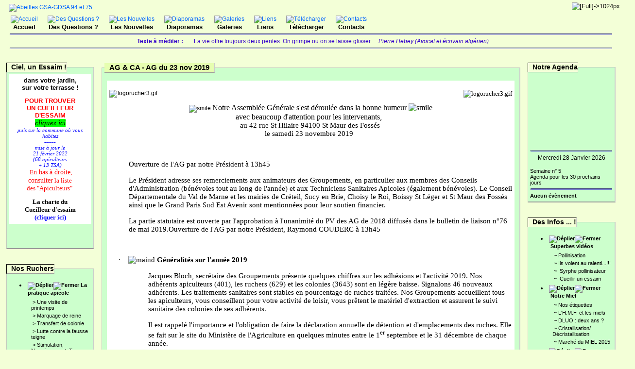

--- FILE ---
content_type: text/html; charset=iso-8859-1;
request_url: https://gdsa94-gdsa75.org/articles.php?lng=fr&pg=1022&PHPSESSID=38ef68c64c41fe43899d49a022f3ba63
body_size: 23621
content:
<!DOCTYPE html PUBLIC "-//W3C//DTD XHTML 1.0 Transitional//EN" "http://www.w3.org/TR/xhtml1/DTD/xhtml1-transitional.dtd">
<html xmlns="http://www.w3.org/1999/xhtml">

  <!--[  GuppY v4.6.28 CeCILL Copyright (C) 2004-2013 by Laurent Duveau - http://www.freeguppy.org/  ]-->
  <!--[  Fork jmForks  v4.6.28 (12/10/2013) by Jean-Michel Misrachi - http://www.jmmis.com/  ]-->

<head>
<title>Abeilles GSA-GDSA 94 et 75 - AG & CA - AG du 23 nov 2019</title>
<meta http-equiv="Content-Type" content="text/html; charset=iso-8859-1" />
<meta name="Description" lang="fr" content="Au service des Apiculteurs du Val de Marne et de la Seine, des abeilles et de leurs amis" />
<meta name="Keywords" lang="fr" content="abeille,miel,rucher, apiculteur,apiculture, mouchier,cadre de hausse,gsa, gdsa,cueilleur d'essaim" />
<meta name="Identifier-url" content="http://gdsa94-gdsa75.org/" />
  <meta name="Robots" content="All" />
  <meta name="Revisit-After" content="14 days" />
  <meta name="Author" content="JacquesB" />
<meta name="Owner" content="GSA GDSA 94 & 75" />
<meta name="Reply-To" content="" />
<meta name="Rating" content="General" />
<meta name="Distribution" content="Global" />
<meta name="Copyright" content="CeCILL Free License - (C) 2004-2013 - 2004-2005" />
<meta name="Language" content="fr" />
<meta name="Title" content="GDSA94-GDSA75" />
<meta name="Generator" content="GuppY"/>
<link rel="shortcut icon" href="http://gdsa94-gdsa75.org/guppy.ico" />

<link type="text/css" rel="stylesheet" href="skin/skn_cssGDSA/style.css" />
<style type="text/css" media="screen">
    @import url(inc/auto.css);
</style>
<style type="text/css" media="print">
    @import url(inc/print.css);
</style>

<link type="text/css" rel="stylesheet" href="plugins/ajoutemenu/ajoutemenu.css" />
<script type="text/javascript" language="javascript" src="plugins/ajoutemenu/ajoutemenu.js"></script>
<script language="javascript" type="text/javascript">
var texte='            ';
var charset = "iso-8859-1";
var site0 = "Abeilles GSA-GDSA 94 et 75";
var site3 = "http://gdsa94-gdsa75.org/";
</script>
<script language="javascript" type="text/javascript" src="inc/hpage.js"></script>

<script language="javascript" type="text/javascript" src="inc/jshead/crawler.js"></script>
<script language="javascript" type="text/javascript" src="inc/jshead/dropinslideshow.js"></script></head>
<body>
<div id="page">
  <div id="screen_choice" style="display: block; cursor:pointer;" align="center">
    <form name="ustyle" method="post" action=""><input type="hidden" name="PHPSESSID" value="38ef68c64c41fe43899d49a022f3ba63" />
    <input type='hidden' name='style' value='1024'/>
<input type='image' src='inc/img/general/screen.png?PHPSESSID=38ef68c64c41fe43899d49a022f3ba63' alt='[Full]->1024px' title='[Full]->1024px' />
   </form>
  </div>
<a name="top"></a>
<div id='headTop'><div style="float:left;">

  <div class="logo">
  <a href="http://gdsa94-gdsa75.org/index.php?lng=fr" title="Abeilles GSA-GDSA 94 et 75">
  <img src="img/logorucher3.gif" border="0" alt="Abeilles GSA-GDSA 94 et 75" /></a>
  </div>
</div>
<div style="float:right;">
<div class="banner">
<img src='img/Abeilleslarge3.gif' border='0' alt='' title='' />
</div>
</div><div style="clear:both;"></div>

		<div class="menuIcons">
		<ul>
      <li class="menu_home"><a href="index.php?lng=fr&PHPSESSID=38ef68c64c41fe43899d49a022f3ba63" title="Accueil"><img src="inc/img/icons/ico_2/home.gif" alt="Accueil" title="Accueil" border="0"  /><span class="name_home"><!--01-->Accueil</span></a></li>
      <li class="menu_faq"><a href="faq.php?lng=fr&PHPSESSID=38ef68c64c41fe43899d49a022f3ba63" title="Des Questions ?"><img src="inc/img/icons/ico_2/faq.gif" alt="Des Questions ?" title="Des Questions ?" border="0"  /><span class="name_faq"><!--02-->Des Questions ?</span></a></li>
      <li class="menu_news"><a href="news.php?lng=fr&PHPSESSID=38ef68c64c41fe43899d49a022f3ba63" title="Les Nouvelles"><img src="inc/img/icons/ico_2/news.gif" alt="Les Nouvelles" title="Les Nouvelles" border="0"  /><span class="name_news"><!--03-->Les Nouvelles</span></a></li>
      <li class="menu_diaporama"><a href="plugins/diaporama/accueil.php?lng=fr&PHPSESSID=38ef68c64c41fe43899d49a022f3ba63" title="Diaporamas"><img src="plugins/diaporama/img/diaporama.gif" alt="Diaporamas" title="Diaporamas" border="0"  /><span class="name_diaporama"><!--07-->Diaporamas</span></a></li>
      <li class="menu_jpg_gallery"><a href="plugins/jpg_gallery/../../boxgal.php?lng=fr&PHPSESSID=38ef68c64c41fe43899d49a022f3ba63" title="Galeries"><img src="plugins/jpg_gallery/img/gallery.gif" alt="Galeries" title="Galeries" border="0"  /><span class="name_jpg_gallery"><!--08-->Galeries</span></a></li>
      <li class="menu_links"><a href="links.php?lng=fr&PHPSESSID=38ef68c64c41fe43899d49a022f3ba63" title="Liens"><img src="inc/img/icons/ico_2/links.gif" alt="Liens" title="Liens" border="0"  /><span class="name_links"><!--09-->Liens</span></a></li>
      <li class="menu_download"><a href="download.php?lng=fr&PHPSESSID=38ef68c64c41fe43899d49a022f3ba63" title="Télécharger"><img src="inc/img/icons/ico_2/download.gif" alt="Télécharger" title="Télécharger" border="0"  /><span class="name_download"><!--10-->Télécharger</span></a></li>
      <li class="menu_iconeframe/0"><a href="articles.php?lng=fr&amp;pg=659&PHPSESSID=38ef68c64c41fe43899d49a022f3ba63" title="Contacts"><img src="plugins/iconeframe/0/icon.gif" alt="Contacts" title="Contacts" border="0"  /><span class="name_iconeframe/0">Contacts</span></a></li>
  </ul>
  </div>
  <div style="clear:both;"></div></div><div id='headBottom'>
<table width="100%" cellspacing="0" cellpadding="0" border="0" summary=""><tr>
<td>
<div class="quote"> <hr />
<span class="labelcita">Texte à méditer :&nbsp;&nbsp;</span><span class="cita">La vie offre toujours deux pentes. On grimpe ou on se laisse glisser.&nbsp;&nbsp;</span><span class="author">Pierre Hebey (Avocat et écrivain algérien)</span> <hr />
</div>
</td>
</tr></table>
</div>
<div id="mainContent">
<table width="100%" align="center" cellspacing="7" cellpadding="0" border="0" summary="">
<tr>
<td valign="top"><div  id="leftside">
<!-- Plugin ajoutefreebox2 Version 4.6.20 (29/03/2013) par Jean-Michel MISRACHI -->

<div id="afb2">
  <div align="left" class="spacer">
  <span class="titrebox">Ciel, un Essaim !</span>
  <div class="tblbox"  style="width:170px;padding-top:14px;"><div class="box"><div style="border-style: none; margin: 0px; padding: 5px; background-color: rgb(255, 255, 255); ">
	<div style="text-align: center; ">
		<span style="color: rgb(0, 0, 0); font-family: Arial, Verdana, sans-serif; font-size: larger; "><strong>dans votre jardin,<br />
		sur votre terrasse !</strong></span><br />
		<br />
		<strong style="color: rgb(255, 0, 0); font-family: Arial, Verdana, sans-serif; font-size: larger; ">POUR TROUVER<br />
		UN CUEILLEUR D'ESSAIM</strong><br />
		<a href="articles.php?lng=fr&amp;pg=481&PHPSESSID=38ef68c64c41fe43899d49a022f3ba63"><em><span style="font-size:15px;"><span style="font-family:comic sans ms;"><span style="background-color:#00ff00;">cliquez ici</span></span></span></em></a><br />
		<font color="#ff0000" face="Comic Sans MS"><span style="font-size: larger;"><span style="font-size: smaller; "><em><span style="color: rgb(0, 0, 255); ">puis sur la commune où vous habitez<br />
		------<br />
		mise à jour le<br />
		21 février 2022<br />
		(68 apiculteurs<br />
		+ 13 TSA)</span></em></span></span></font><br />
		<font color="#ff0000" face="Comic Sans MS"><span style="font-size: larger;">&nbsp;E</span></font><span style="caret-color: rgb(255, 0, 0); color: rgb(255, 0, 0); font-family: &quot;Comic Sans MS&quot;; font-size: 14.40000057220459px;">n bas à droite,</span></div>
	<div style="text-align: center; ">
		<span style="caret-color: rgb(255, 0, 0); color: rgb(255, 0, 0); font-family: &quot;Comic Sans MS&quot;; font-size: 14.40000057220459px;">consulter</span><span style="caret-color: rgb(255, 0, 0); color: rgb(255, 0, 0); font-family: &quot;Comic Sans MS&quot;; font-size: larger;">&nbsp;la liste des&nbsp;</span><span style="font-size: larger; color: rgb(255, 0, 0); font-family: &quot;Comic Sans MS&quot;;">"Apiculteurs"&nbsp;</span></div>
	<div style="text-align: center; ">
		&nbsp;</div>
	<div style="text-align: center; ">
		<strong><font face="Comic Sans MS"><span style="font-size: larger;">La charte du </span></font></strong></div>
	<div style="text-align: center; ">
		<strong><font face="Comic Sans MS"><span style="font-size: larger;">Cueilleur d'essaim</span></font></strong></div>
	<div style="text-align: center; ">
		<a href="articles.php?lng=fr&amp;pg=151&amp;mnu_modecol=W&PHPSESSID=38ef68c64c41fe43899d49a022f3ba63"><span style="color:#0000ff;"><strong><font face="Comic Sans MS"><span style="font-size: larger;">(cliquer ici)</span></font></strong></span></a></div>
</div>
<p>
	&nbsp;</p>
</div></div></div>

</div>

  <!-- Plugin ajoutemenu 3 Version 4.6.27 (16/06/2013) - Fork 4.6.28 par Jean-Michel MISRACHI http://www.jmmis.com/ -->
  <div id="am3">
  <div align="left" class="spacer">
  <span class="titrebox">Nos Ruchers</span>
  <div class="tblbox"  style="width:170px;padding-top:14px;">
  <div class="am amld">
    <ul>
      <li>
        <div>
          <p class="rubr categ niv1" onclick="am_toggle('am3_1_0');"><img class="off" id="am3_1_0p" src="inc/img/general/open.gif" alt="Déplier" title="Déplier" /><img class="on" id="am3_1_0m" src="inc/img/general/close.gif" alt="Fermer" title="Fermer" />&nbsp;<!--00-->La pratique apicole</p>
          <ul class="item on" id="am3_1_0">
            <li class="item link niv2">&nbsp;>&nbsp;<a href="articles.php?lng=fr&amp;pg=353&PHPSESSID=38ef68c64c41fe43899d49a022f3ba63" title="Une visite de printemps"><!--002-->Une visite de printemps</a></li>
            <li class="item link niv2">&nbsp;>&nbsp;<a href="articles.php?lng=fr&amp;pg=352&PHPSESSID=38ef68c64c41fe43899d49a022f3ba63" title="Marquage de reine"><!--004-->Marquage de reine</a></li>
            <li class="item link niv2">&nbsp;>&nbsp;<a href="articles.php?lng=fr&amp;pg=354&PHPSESSID=38ef68c64c41fe43899d49a022f3ba63" title="Transfert de colonie"><!--005-->Transfert de colonie</a></li>
            <li class="item link niv2">&nbsp;>&nbsp;<a href="articles.php?lng=fr&amp;pg=772&PHPSESSID=38ef68c64c41fe43899d49a022f3ba63" title="Lutte contre la fausse teigne"><!--007-->Lutte contre la fausse teigne</a></li>
            <li class="item link niv2">&nbsp;>&nbsp;<a href="articles.php?lng=fr&amp;pg=932&PHPSESSID=38ef68c64c41fe43899d49a022f3ba63" title="Stimulation, Nourrissement; Travaux après récolte"><!--008-->Stimulation, Nourrissement; Travaux après récolte</a></li>
      <li>
        <div>
          <p class="rubr categ niv2" onclick="am_toggle('am3_2_0');"><img class="off" id="am3_2_0p" src="inc/img/general/open.gif" alt="Déplier" title="Déplier" /><img class="on" id="am3_2_0m" src="inc/img/general/close.gif" alt="Fermer" title="Fermer" />&nbsp;<!--05-->En Septembre</p>
          <ul class="item on" id="am3_2_0">
            <li class="item link niv3">&nbsp;>&nbsp;<a href="articles.php?lng=fr&amp;pg=302&PHPSESSID=38ef68c64c41fe43899d49a022f3ba63" title="Observations">Observations</a></li>
            <li class="item link niv3">&nbsp;>&nbsp;<img src="data/plugins/ajoutemenu/img/maj_30x15.gif" alt="Article mis à jour " title="Article mis à jour" />&nbsp;<a href="articles.php?lng=fr&amp;pg=303&PHPSESSID=38ef68c64c41fe43899d49a022f3ba63" title="Travaux">Travaux</a></li>
          </ul>
        </div>
      </li>
      <li>
        <div>
          <p class="rubr categ niv2" onclick="am_toggle('am3_2_1');"><img class="off" id="am3_2_1p" src="inc/img/general/open.gif" alt="Déplier" title="Déplier" /><img class="on" id="am3_2_1m" src="inc/img/general/close.gif" alt="Fermer" title="Fermer" />&nbsp;<!--10-->En Octobre</p>
          <ul class="item on" id="am3_2_1">
            <li class="item link niv3">&nbsp;>&nbsp;<img src="data/plugins/ajoutemenu/img/maj_30x15.gif" alt="Article mis à jour " title="Article mis à jour" />&nbsp;<a href="articles.php?lng=fr&amp;pg=289&PHPSESSID=38ef68c64c41fe43899d49a022f3ba63" title="Observations">Observations</a></li>
            <li class="item link niv3">&nbsp;>&nbsp;<a href="articles.php?lng=fr&amp;pg=290&PHPSESSID=38ef68c64c41fe43899d49a022f3ba63" title="Travaux">Travaux</a></li>
          </ul>
        </div>
      </li>
      <li>
        <div>
          <p class="rubr categ niv2" onclick="am_toggle('am3_2_2');"><img class="off" id="am3_2_2p" src="inc/img/general/open.gif" alt="Déplier" title="Déplier" /><img class="on" id="am3_2_2m" src="inc/img/general/close.gif" alt="Fermer" title="Fermer" />&nbsp;<!--11-->En Novembre</p>
          <ul class="item on" id="am3_2_2">
            <li class="item link niv3">&nbsp;>&nbsp;<a href="articles.php?lng=fr&amp;pg=291&PHPSESSID=38ef68c64c41fe43899d49a022f3ba63" title="Observations">Observations</a></li>
            <li class="item link niv3">&nbsp;>&nbsp;<img src="data/plugins/ajoutemenu/img/maj_30x15.gif" alt="Article mis à jour " title="Article mis à jour" />&nbsp;<a href="articles.php?lng=fr&amp;pg=292&PHPSESSID=38ef68c64c41fe43899d49a022f3ba63" title="Travaux">Travaux</a></li>
          </ul>
        </div>
      </li>
      <li>
        <div>
          <p class="rubr categ niv2" onclick="am_toggle('am3_2_3');"><img class="off" id="am3_2_3p" src="inc/img/general/open.gif" alt="Déplier" title="Déplier" /><img class="on" id="am3_2_3m" src="inc/img/general/close.gif" alt="Fermer" title="Fermer" />&nbsp;<!--12-->Durant l'Hiver</p>
          <ul class="item on" id="am3_2_3">
            <li class="item link niv3">&nbsp;>&nbsp;<a href="articles.php?lng=fr&amp;pg=293&PHPSESSID=38ef68c64c41fe43899d49a022f3ba63" title="Observations">Observations</a></li>
          </ul>
        </div>
      </li>
          </ul>
        </div>
      </li>
      <li>
        <div>
          <p class="rubr categ niv1" onclick="am_toggle('am3_1_1');"><img class="off" id="am3_1_1p" src="inc/img/general/open.gif" alt="Déplier" title="Déplier" /><img class="on" id="am3_1_1m" src="inc/img/general/close.gif" alt="Fermer" title="Fermer" />&nbsp;<!--001-->Vespa Velutina</p>
          <ul class="item on" id="am3_1_1">
            <li class="item link niv2">&nbsp;>&nbsp;<a href="articles.php?lng=fr&amp;pg=1066&PHPSESSID=38ef68c64c41fe43899d49a022f3ba63" title="Pièger ou ne pas piéger ?"><!--010-->Pièger ou ne pas piéger ?</a></li>
            <li class="item link niv2">&nbsp;>&nbsp;<a href="articles.php?lng=fr&amp;pg=955&PHPSESSID=38ef68c64c41fe43899d49a022f3ba63" title="Protection/Signalement FA"><!--011-->Protection/Signalement FA</a></li>
            <li class="item link niv2">&nbsp;>&nbsp;<a href="http://gdsa94-gdsa75.org/file/Vespa_Velutina/Plan_d_Action_Regional_VV_2016.pdf" title="Plan d'action Régional VV" target="_blank"><!--012-->Plan d'action Régional VV</a></li>
            <li class="item link niv2">&nbsp;>&nbsp;<a href="http://frelonasiatique.mnhn.fr" title="Le site du MNHN" target="_blank"><!--013-->Le site du MNHN</a></li>
            <li class="item link niv2">&nbsp;>&nbsp;<img src="data/plugins/ajoutemenu/img/maj_30x15.gif" alt="Article mis à jour " title="Article mis à jour" />&nbsp;<a href="https://frosaif.fr/info.php" title="Les référents VV" target="_blank"><!--0141-->Les référents VV</a></li>
            <li class="item link niv2">&nbsp;>&nbsp;<a href="articles.php?lng=fr&amp;pg=862&PHPSESSID=38ef68c64c41fe43899d49a022f3ba63" title="Causerie du 4 mars"><!--015-->Causerie du 4 mars</a></li>
            <li class="item link niv2">&nbsp;>&nbsp;<a href="http://gdsa94-gdsa75.org/file/Vespa_Velutina/plaquette_identification_VV.pdf" title="Aide identification" target="_blank"><!--016-->Aide identification</a></li>
            <li class="item link niv2">&nbsp;>&nbsp;<a href="file/Vespa_Velutina/articleVV.pdf?PHPSESSID=38ef68c64c41fe43899d49a022f3ba63" title="Découverte en France" target="_blank"><!--02-->Découverte en France</a></li>
            <li class="item link niv2">&nbsp;>&nbsp;<a href="file/Vespa_Velutina/Fiche-d-information-sur-le-frelon-asiatique.pdf?PHPSESSID=38ef68c64c41fe43899d49a022f3ba63" title="Fiche technique OPIDA" target="_blank"><!--03-->Fiche technique OPIDA</a></li>
          </ul>
        </div>
      </li>
      <li>
        <div>
          <p class="rubr categ niv1" onclick="am_toggle('am3_1_2');"><img class="off" id="am3_1_2p" src="inc/img/general/open.gif" alt="Déplier" title="Déplier" /><img class="on" id="am3_1_2m" src="inc/img/general/close.gif" alt="Fermer" title="Fermer" />&nbsp;<!--01-->Grosbois</p>
          <ul class="item on" id="am3_1_2">
            <li class="item link niv2">&nbsp;>&nbsp;<img src="data/plugins/ajoutemenu/img/maj_30x15.gif" alt="Article mis à jour " title="Article mis à jour" />&nbsp;<a href="articles.php?lng=fr&amp;pg=498&PHPSESSID=38ef68c64c41fe43899d49a022f3ba63" title=" Plan d'accès"><!--011--> Plan d'accès</a></li>
            <li class="item link niv2">&nbsp;>&nbsp;<a href="articles.php?lng=fr&amp;pg=136&PHPSESSID=38ef68c64c41fe43899d49a022f3ba63" title="Visite de Classe"><!--014-->Visite de Classe</a></li>
            <li class="item link niv2">&nbsp;>&nbsp;<a href="articles.php?lng=fr&amp;pg=443&PHPSESSID=38ef68c64c41fe43899d49a022f3ba63" title="Encore le pivert !"><!--015-->Encore le pivert !</a></li>
            <li class="item link niv2">&nbsp;>&nbsp;<a href="articles.php?lng=fr&amp;pg=626&PHPSESSID=38ef68c64c41fe43899d49a022f3ba63" title="Essaim sauvage"><!--016-->Essaim sauvage</a></li>
          </ul>
        </div>
      </li>
      <li>
        <div>
          <p class="rubr categ niv1" onclick="am_toggle('am3_1_3');"><img class="off" id="am3_1_3p" src="inc/img/general/open.gif" alt="Déplier" title="Déplier" /><img class="on" id="am3_1_3m" src="inc/img/general/close.gif" alt="Fermer" title="Fermer" />&nbsp;<!--01a-->Repas Grosbois</p>
          <ul class="item on" id="am3_1_3">
            <li class="item link niv2">&nbsp;>&nbsp;<a href="articles.php?lng=fr&amp;pg=1012&PHPSESSID=38ef68c64c41fe43899d49a022f3ba63" title="23 juin 2019"><!--04-->23 juin 2019</a></li>
            <li class="item link niv2">&nbsp;>&nbsp;<a href="articles.php?lng=fr&amp;pg=952&PHPSESSID=38ef68c64c41fe43899d49a022f3ba63" title="24 juin 2018"><!--04-->24 juin 2018</a></li>
            <li class="item link niv2">&nbsp;>&nbsp;<a href="articles.php?lng=fr&amp;pg=933&PHPSESSID=38ef68c64c41fe43899d49a022f3ba63" title="25 juin 2017"><!--05-->25 juin 2017</a></li>
            <li class="item link niv2">&nbsp;>&nbsp;<a href="articles.php?lng=fr&amp;pg=925&PHPSESSID=38ef68c64c41fe43899d49a022f3ba63" title="19 juin 2016"><!--06-->19 juin 2016</a></li>
            <li class="item link niv2">&nbsp;>&nbsp;<a href="articles.php?lng=fr&amp;pg=856&PHPSESSID=38ef68c64c41fe43899d49a022f3ba63" title="21 juin 2015"><!--07-->21 juin 2015</a></li>
            <li class="item link niv2">&nbsp;>&nbsp;<a href="articles.php?lng=fr&amp;pg=836&PHPSESSID=38ef68c64c41fe43899d49a022f3ba63" title="22 juin 2014"><!--08-->22 juin 2014</a></li>
            <li class="item link niv2">&nbsp;>&nbsp;<a href="articles.php?lng=fr&amp;pg=765&PHPSESSID=38ef68c64c41fe43899d49a022f3ba63" title="24 juin 2012"><!--09-->24 juin 2012</a></li>
            <li class="item link niv2">&nbsp;>&nbsp;<a href="articles.php?lng=fr&amp;pg=709&PHPSESSID=38ef68c64c41fe43899d49a022f3ba63" title="26 juin 2011"><!--10-->26 juin 2011</a></li>
            <li class="item link niv2">&nbsp;>&nbsp;<a href="articles.php?lng=fr&amp;pg=616&PHPSESSID=38ef68c64c41fe43899d49a022f3ba63" title="20 juin 2010" target="_blank"><!--11-->20 juin 2010</a></li>
            <li class="item link niv2">&nbsp;>&nbsp;<a href="articles.php?lng=fr&amp;pg=371&PHPSESSID=38ef68c64c41fe43899d49a022f3ba63" title="21 juin 2009"><!--12-->21 juin 2009</a></li>
            <li class="item link niv2">&nbsp;>&nbsp;<a href="articles.php?lng=fr&amp;pg=265&PHPSESSID=38ef68c64c41fe43899d49a022f3ba63" title="22 juin 2008"><!--13-->22 juin 2008</a></li>
            <li class="item link niv2">&nbsp;>&nbsp;<a href="articles.php?lng=fr&amp;pg=134&PHPSESSID=38ef68c64c41fe43899d49a022f3ba63" title="24 juin 2007"><!--15-->24 juin 2007</a></li>
          </ul>
        </div>
      </li>
      <li>
        <div>
          <p class="rubr categ niv1" onclick="am_toggle('am3_1_4');"><img class="off" id="am3_1_4p" src="inc/img/general/open.gif" alt="Déplier" title="Déplier" /><img class="on" id="am3_1_4m" src="inc/img/general/close.gif" alt="Fermer" title="Fermer" />&nbsp;<!--02-->Rucher ENVA</p>
          <ul class="item on" id="am3_1_4">
            <li class="item link niv2">&nbsp;>&nbsp;<a href="img/essaimenva?PHPSESSID=38ef68c64c41fe43899d49a022f3ba63" title="Alerte un essaim !"><!--0155-->Alerte un essaim !</a></li>
          </ul>
        </div>
      </li>
      <li>
        <div>
          <p class="rubr categ niv1" onclick="am_toggle('am3_1_5');"><img class="off" id="am3_1_5p" src="inc/img/general/open.gif" alt="Déplier" title="Déplier" /><img class="on" id="am3_1_5m" src="inc/img/general/close.gif" alt="Fermer" title="Fermer" />&nbsp;<!--02a-->Rucher à Créteil</p>
          <ul class="item on" id="am3_1_5">
            <li class="item link niv2">&nbsp;>&nbsp;<a href="articles.php?lng=fr&amp;pg=372&PHPSESSID=38ef68c64c41fe43899d49a022f3ba63" title="Installation"><!--01-->Installation</a></li>
            <li class="item link niv2">&nbsp;>&nbsp;<a href="articles.php?lng=fr&amp;pg=493&PHPSESSID=38ef68c64c41fe43899d49a022f3ba63" title="Essaim dans le Parc"><!--02-->Essaim dans le Parc</a></li>
          </ul>
        </div>
      </li>
      <li>
        <div>
          <p class="rubr categ niv1" onclick="am_toggle('am3_1_6');"><img class="off" id="am3_1_6p" src="inc/img/general/open.gif" alt="Déplier" title="Déplier" /><img class="on" id="am3_1_6m" src="inc/img/general/close.gif" alt="Fermer" title="Fermer" />&nbsp;<!--02b-->Rucher à Périgny</p>
          <ul class="item on" id="am3_1_6">
            <li class="item link niv2">&nbsp;>&nbsp;<a href="articles.php?lng=fr&amp;pg=373&PHPSESSID=38ef68c64c41fe43899d49a022f3ba63" title="Installation"><!--01-->Installation</a></li>
            <li class="item link niv2">&nbsp;>&nbsp;<a href="articles.php?lng=fr&amp;pg=374&PHPSESSID=38ef68c64c41fe43899d49a022f3ba63" title="Vandalisme"><!--03-->Vandalisme</a></li>
          </ul>
        </div>
      </li>
      <li>
        <div>
          <p class="rubr categ niv1" onclick="am_toggle('am3_1_7');"><img class="off" id="am3_1_7p" src="inc/img/general/open.gif" alt="Déplier" title="Déplier" /><img class="on" id="am3_1_7m" src="inc/img/general/close.gif" alt="Fermer" title="Fermer" />&nbsp;<!--02c-->Rucher du Fort de Sucy</p>
          <ul class="item on" id="am3_1_7">
            <li class="item link niv2">&nbsp;>&nbsp;<a href="articles.php?lng=fr&amp;pg=713&PHPSESSID=38ef68c64c41fe43899d49a022f3ba63" title="Extraction le 9 juillet"><!--096-->Extraction le 9 juillet</a></li>
            <li class="item link niv2">&nbsp;>&nbsp;<a href="articles.php?lng=fr&amp;pg=711&PHPSESSID=38ef68c64c41fe43899d49a022f3ba63" title="Centre aéré un 4 juillet"><!--097-->Centre aéré un 4 juillet</a></li>
            <li class="item link niv2">&nbsp;>&nbsp;<a href="articles.php?lng=fr&amp;pg=714&PHPSESSID=38ef68c64c41fe43899d49a022f3ba63" title="Inauguration le 14 mai"><!--098-->Inauguration le 14 mai</a></li>
            <li class="item link niv2">&nbsp;>&nbsp;<a href="articles.php?lng=fr&amp;pg=501&PHPSESSID=38ef68c64c41fe43899d49a022f3ba63" title="Installation"><!--099-->Installation</a></li>
          </ul>
        </div>
      </li>
      <li>
        <div>
          <p class="rubr categ niv1" onclick="am_toggle('am3_1_8');"><img class="off" id="am3_1_8p" src="inc/img/general/open.gif" alt="Déplier" title="Déplier" /><img class="on" id="am3_1_8m" src="inc/img/general/close.gif" alt="Fermer" title="Fermer" />&nbsp;<!--039-->Fiches FNOSAD</p>
          <ul class="item on" id="am3_1_8">
            <li class="item link niv2">&nbsp;>&nbsp;<a href="https://www.fnosad.com/fiches-pratiques/le_couvain_sacciforme.pdf" title="#1 Le couvain saccariforme" target="_blank"><!--001-->#1 Le couvain saccariforme</a></li>
            <li class="item link niv2">&nbsp;>&nbsp;<a href="https://fnosad.com/fiches-pratiques/la_loque_europeenne.pdf" title="#2 La loque européenne" target="_blank"><!--002-->#2 La loque européenne</a></li>
            <li class="item link niv2">&nbsp;>&nbsp;<a href="https://fnosad.com/fiches-pratiques/realisation_transvasement_sanitaire.pdf" title="#3 Transvasement sanitaire" target="_blank"><!--003-->#3 Transvasement sanitaire</a></li>
            <li class="item link niv2">&nbsp;>&nbsp;<a href="https://fnosad.com/fiches-pratiques/la_paralysie_chronique.pdf" title="#4 La paralysie chronique" target="_blank"><!--004-->#4 La paralysie chronique</a></li>
            <li class="item link niv2">&nbsp;>&nbsp;<a href="https://fnosad.com/fiches-pratiques/la_maladie_des_ailes_deformees.pdf" title="#5 Maladie ailes déformées" target="_blank"><!--005-->#5 Maladie ailes déformées</a></li>
            <li class="item link niv2">&nbsp;>&nbsp;<a href="http://fnosad.apiservices.biz/fiches-pratiques-a-telecharger/12-fiches-pratiques/25-traitement-de-la-varroose-emploi-de-l-acide-oxalique" title="#6 Antivarroa : Acide oxalique" target="_blank"><!--006-->#6 Antivarroa : Acide oxalique</a></li>
            <li class="item link niv2">&nbsp;>&nbsp;<a href="https://fnosad.com/fiches-pratiques/la_loque_americaine.pdf" title="#7 La loque américaine" target="_blank"><!--007-->#7 La loque américaine</a></li>
            <li class="item link niv2">&nbsp;>&nbsp;<a href="https://fnosad.com/fiches-pratiques/la_nosemose.pdf" title="#8 La Nosémose" target="_blank"><!--008-->#8 La Nosémose</a></li>
            <li class="item link niv2">&nbsp;>&nbsp;<a href="http://fnosad.apiservices.biz/fiches-pratiques-a-telecharger/12-fiches-pratiques/28-lutte-contre-le-varroa-utilisation-des-medicament-sous-forme-de-lanieres" title="#9 Antivarroa : lanières" target="_blank"><!--009-->#9 Antivarroa : lanières</a></li>
            <li class="item link niv2">&nbsp;>&nbsp;<a href="https://fnosad.apiservices.biz/12-fiches-pratiques/58-fiche-pratique-n-10-lutte-contre-le-varroa-utilisation-des-medicaments-a-base-de-thymol" title="#10 Antivarroa : Thymol" target="_blank"><!--010-->#10 Antivarroa : Thymol</a></li>
            <li class="item link niv2">&nbsp;>&nbsp;<a href="https://fnosad.com/fiches-pratiques/ascospherose_mycose_du_couvain.pdf" title="#11 Mycose du couvain" target="_blank"><!--011-->#11 Mycose du couvain</a></li>
            <li class="item link niv2">&nbsp;>&nbsp;<a href="https://fnosad.apiservices.biz/fiches-pratiques/fiche_12_varroa_acide_oxalique.pdf" title="#12 Médicament  base AO" target="_blank"><!--012-->#12 Médicament  base AO</a></li>
          </ul>
        </div>
      </li>
      <li>
        <div>
          <p class="rubr categ niv1" onclick="am_toggle('am3_1_9');"><img class="off" id="am3_1_9p" src="inc/img/general/open.gif" alt="Déplier" title="Déplier" /><img class="on" id="am3_1_9m" src="inc/img/general/close.gif" alt="Fermer" title="Fermer" />&nbsp;<!--04-->Fiches techniques</p>
          <ul class="item on" id="am3_1_9">
            <li class="item link niv2">&nbsp;>&nbsp;<img src="data/plugins/ajoutemenu/img/maj_30x15.gif" alt="Article mis à jour " title="Article mis à jour" />&nbsp;<a href="articles.php?lng=fr&amp;pg=382&PHPSESSID=38ef68c64c41fe43899d49a022f3ba63" title="La vie de l'Abeille"><!--00-->La vie de l'Abeille</a></li>
            <li class="item link niv2">&nbsp;>&nbsp;<a href="http://rlechene.free.fr/insectes.htm" title="Couleur des reines" target="_blank"><!--001-->Couleur des reines</a></li>
            <li class="item link niv2">&nbsp;>&nbsp;<a href="http://gdsa94-gdsa75.org/file/Fiches_techniques/FT_19_Objectifs%20visite%20automne-Hivernage.pdf" title="#19 Objectifs visite automne-Mesures préventives hivernage" target="_blank"><!--01g-->#19 Objectifs visite automne-Mesures préventives hivernage</a></li>
            <li class="item link niv2">&nbsp;>&nbsp;<a href="http://gdsa94-gdsa75.org/file/Fiches_techniques/FT_18_Prod_sanitaire_anti_varooa.pdf" title="#18 Produits de traitements" target="_blank"><!--01h-->#18 Produits de traitements</a></li>
            <li class="item link niv2">&nbsp;>&nbsp;<a href="http://gdsa94-gdsa75.org/file/Fiches_techniques/FT_17_Visite_Sanitaire_Apicole.pdf" title="#17 Visite sanitaire apicole" target="_blank"><!--01i-->#17 Visite sanitaire apicole</a></li>
            <li class="item link niv2">&nbsp;>&nbsp;<a href="http://gdsa94-gdsa75.org/file/Fiches_techniques/FT_16_Introduction_reine_en_ponte.pdf" title="#16 Introduction d'une reine en ponte" target="_blank"><!--01j-->#16 Introduction d'une reine en ponte</a></li>
            <li class="item link niv2">&nbsp;>&nbsp;<a href="http://gdsa94-gdsa75.org/file/Fiches_techniques/FT_15_Visite_prtps.pdf" title="#15 La visite de printemps" target="_blank"><!--01k-->#15 La visite de printemps</a></li>
            <li class="item link niv2">&nbsp;>&nbsp;<a href="http://gdsa94-gdsa75.org/file/Fiches_techniques/FT_14_Creation_essaims.pdf" title="#14 Créations d'essaims" target="_blank"><!--01l-->#14 Créations d'essaims</a></li>
            <li class="item link niv2">&nbsp;>&nbsp;<a href="http://gdsa94-gdsa75.org/file/Fiches_techniques/FT_13_La_visite_de_Printemps.pdf" title="#13 Visite de printemps" target="_blank"><!--01m-->#13 Visite de printemps</a></li>
            <li class="item link niv2">&nbsp;>&nbsp;<a href="file/Fiches_techniques/FT_12_Charte_Bon_voisin.pdf?PHPSESSID=38ef68c64c41fe43899d49a022f3ba63" title="#12 Code Bon Voisinage" target="_blank"><!--01n-->#12 Code Bon Voisinage</a></li>
            <li class="item link niv2">&nbsp;>&nbsp;<a href="file/Fiches_techniques/FT_11_Traitement Antivarroa_et_suivi.pdf?PHPSESSID=38ef68c64c41fe43899d49a022f3ba63" title="#11 Traitement Antivarroa et SUIVI" target="_blank"><!--01p-->#11 Traitement Antivarroa et SUIVI</a></li>
            <li class="item link niv2">&nbsp;>&nbsp;<a href="http://gdsa94-gdsa75.org/file/Fiches_techniques/FT10bis_Prevention_essaimage.pdf" title="#10bis Prévention de l'essaimage" target="_blank"><!--01q-->#10bis Prévention de l'essaimage</a></li>
            <li class="item link niv2">&nbsp;>&nbsp;<a href="http://gdsa94-gdsa75.org/file/Fiches_techniques/FT_09_v4_Approche_integree_lutte_antiVarroa.pdf" title="#9 v4 Approche intégrée lutte antiVarroa" target="_blank"><!--01r-->#9 v4 Approche intégrée lutte antiVarroa</a></li>
            <li class="item link niv2">&nbsp;>&nbsp;<a href="file/Fiches_techniques/FT_08_Introduction_Reine_fecondee.pdf?PHPSESSID=38ef68c64c41fe43899d49a022f3ba63" title="#8 Introduction reine fécondée" target="_blank"><!--01s-->#8 Introduction reine fécondée</a></li>
            <li class="item link niv2">&nbsp;>&nbsp;<a href="file/Fiches_techniques/FT_07_La loque_ europeenne.pdf?PHPSESSID=38ef68c64c41fe43899d49a022f3ba63" title="#7 La loque européenne" target="_blank"><!--01t-->#7 La loque européenne</a></li>
            <li class="item link niv2">&nbsp;>&nbsp;<a href="file/Fiches_techniques/FT_06_Essaim_par_division.pdf?PHPSESSID=38ef68c64c41fe43899d49a022f3ba63" title="#6 Création essaim par division" target="_blank"><!--01u-->#6 Création essaim par division</a></li>
            <li class="item link niv2">&nbsp;>&nbsp;<a href="file/Fiches_techniques/FT_05.pdf?PHPSESSID=38ef68c64c41fe43899d49a022f3ba63" title="#5 Recherche de reine" target="_blank"><!--01v-->#5 Recherche de reine</a></li>
            <li class="item link niv2">&nbsp;>&nbsp;<a href="file/Fiches_techniques/FT_04_Cadres.pdf?PHPSESSID=38ef68c64c41fe43899d49a022f3ba63" title="#4 Nettoyage (récolte)" target="_blank"><!--01w-->#4 Nettoyage (récolte)</a></li>
            <li class="item link niv2">&nbsp;>&nbsp;<a href="file/Fiches_techniques/FT_03.pdf?PHPSESSID=38ef68c64c41fe43899d49a022f3ba63" title="#3 Nourrissement" target="_blank"><!--01x-->#3 Nourrissement</a></li>
            <li class="item link niv2">&nbsp;>&nbsp;<a href="file/Fiches_techniques/FT_02.pdf?PHPSESSID=38ef68c64c41fe43899d49a022f3ba63" title="#2 Retrait des cadres" target="_blank"><!--01y-->#2 Retrait des cadres</a></li>
            <li class="item link niv2">&nbsp;>&nbsp;<a href="file/Fiches_techniques/FT_01.pdf?PHPSESSID=38ef68c64c41fe43899d49a022f3ba63" title="#1 Où est la Reine ?" target="_blank"><!--01z-->#1 Où est la Reine ?</a></li>
          </ul>
        </div>
      </li>
      <li>
        <div>
          <p class="rubr categ niv1" onclick="am_toggle('am3_1_10');"><img class="off" id="am3_1_10p" src="inc/img/general/open.gif" alt="Déplier" title="Déplier" /><img class="on" id="am3_1_10m" src="inc/img/general/close.gif" alt="Fermer" title="Fermer" />&nbsp;<!--05-->Essaim en scooter</p>
          <ul class="item on" id="am3_1_10">
            <li class="item link niv2">&nbsp;>&nbsp;<a href="articles.php?lng=fr&amp;pg=379&PHPSESSID=38ef68c64c41fe43899d49a022f3ba63" title="Jean-René en action !"><!--03-->Jean-René en action !</a></li>
          </ul>
        </div>
      </li>
      <li>
        <div>
          <p class="rubr categ niv1" onclick="am_toggle('am3_1_11');"><img class="off" id="am3_1_11p" src="inc/img/general/open.gif" alt="Déplier" title="Déplier" /><img class="on" id="am3_1_11m" src="inc/img/general/close.gif" alt="Fermer" title="Fermer" />&nbsp;<!--06-->Matériels apicoles</p>
          <ul class="item on" id="am3_1_11">
            <li class="item link niv2">&nbsp;>&nbsp;<img src="data/plugins/ajoutemenu/img/maj_30x15.gif" alt="Article mis à jour " title="Article mis à jour" />&nbsp;<a href="articles.php?lng=fr&amp;pg=15&PHPSESSID=38ef68c64c41fe43899d49a022f3ba63" title="Boutiques suggestions"><!--02-->Boutiques suggestions</a></li>
            <li class="item link niv2">&nbsp;>&nbsp;<a href="articles.php?lng=fr&amp;pg=1110&PHPSESSID=38ef68c64c41fe43899d49a022f3ba63" title="Petites annonces"><!--2-->Petites annonces</a></li>
            <li class="item link niv2">&nbsp;>&nbsp;<a href="http://www.unaf-apiculture.info/annonceurs.htm" title="Annonceurs UNAF" target="_blank">Annonceurs UNAF</a></li>
          </ul>
        </div>
      </li>
      <li>
        <div>
          <p class="rubr categ niv1" onclick="am_toggle('am3_1_12');"><img class="off" id="am3_1_12p" src="inc/img/general/open.gif" alt="Déplier" title="Déplier" /><img class="on" id="am3_1_12m" src="inc/img/general/close.gif" alt="Fermer" title="Fermer" />&nbsp;<!--07--> Histoire dans le VdM</p>
          <ul class="item on" id="am3_1_12">
            <li class="item link niv2">&nbsp;>&nbsp;<a href="articles.php?lng=fr&amp;pg=710&PHPSESSID=38ef68c64c41fe43899d49a022f3ba63" title=" Bail de mouches (en 1744)"><!--01--> Bail de mouches (en 1744)</a></li>
          </ul>
        </div>
      </li>
    </ul>
  </div>
<script type="text/javascript" language="javascript">
//<![CDATA[
<!--

  am_toggle('am3_2_3');
  am_toggle('am3_1_3');
  am_toggle('am3_1_4');
  am_toggle('am3_1_5');
  am_toggle('am3_1_6');
  am_toggle('am3_1_7');
  am_toggle('am3_1_8');
  am_toggle('am3_1_10');
  am_toggle('am3_1_12');
//-->
//]]>
</script>
</div></div>

    </div>
    
  <div align="left" class="spacer">
  <span class="titrebox">Pour voir...cliquer !!</span>
  <div class="tblbox"  style="width:170px;padding-top:14px;"><p align="center">
<iframe src='plugins/jpg_gallery/inc/scrimg.php' width="140px" height="105px" scrolling="no" border="1"></iframe></p>
</div></div>

  <!-- Plugin ajoutemenu 6 Version 4.6.27 (16/06/2013) - Fork 4.6.28 par Jean-Michel MISRACHI http://www.jmmis.com/ -->
  <div id="am6">
  <div align="left" class="spacer">
  <span class="titrebox">GSA - GDSA</span>
  <div class="tblbox"  style="width:170px;padding-top:14px;">
  <div class="am amld">
    <ul>
      <li>
        <div>
          <p class="rubr categ niv1" onclick="am_toggle('am6_1_0');"><img class="off" id="am6_1_0p" src="inc/img/general/plus.gif" alt="Déplier" title="Déplier" /><img class="on" id="am6_1_0m" src="inc/img/general/minus.gif" alt="Fermer" title="Fermer" />&nbsp;<!--001-->Adhésion</p>
          <ul class="item on" id="am6_1_0">
            <li class="item link niv2">&nbsp;»&nbsp;<img src="data/plugins/ajoutemenu/img/new_28x11.gif" alt="Nouvel article " title="Nouvel article" />&nbsp;<a href="articles.php?lng=fr&amp;pg=1143&PHPSESSID=38ef68c64c41fe43899d49a022f3ba63" title="Fiche Adhésion 2026"><!--001b-->Fiche Adhésion 2026</a></li>
            <li class="item link niv2">&nbsp;»&nbsp;<a href="articles.php?lng=fr&amp;pg=659&PHPSESSID=38ef68c64c41fe43899d49a022f3ba63" title="Nous contacter"><!--02-->Nous contacter</a></li>
          </ul>
        </div>
      </li>
      <li>
        <div>
          <p class="rubr categ niv1" onclick="am_toggle('am6_1_1');"><img class="off" id="am6_1_1p" src="inc/img/general/plus.gif" alt="Déplier" title="Déplier" /><img class="on" id="am6_1_1m" src="inc/img/general/minus.gif" alt="Fermer" title="Fermer" />&nbsp;<!--002-->Administration</p>
          <ul class="item on" id="am6_1_1">
            <li class="item link niv2">&nbsp;»&nbsp;<img src="data/plugins/ajoutemenu/img/maj_30x15.gif" alt="Article mis à jour " title="Article mis à jour" />&nbsp;<a href="articles.php?lng=fr&amp;pg=918&PHPSESSID=38ef68c64c41fe43899d49a022f3ba63" title="Déclaration annuelle de ruches"><!--001-->Déclaration annuelle de ruches</a></li>
            <li class="item link niv2">&nbsp;»&nbsp;<a href="download.php?lng=fr&amp;pg=450&PHPSESSID=38ef68c64c41fe43899d49a022f3ba63" title="Obtenir un SIRET"><!--011-->Obtenir un SIRET</a></li>
            <li class="item link niv2">&nbsp;»&nbsp;<a href="articles.php?lng=fr&amp;pg=312&PHPSESSID=38ef68c64c41fe43899d49a022f3ba63" title="Implantation d'un rucher"><!--02-->Implantation d'un rucher</a></li>
            <li class="item link niv2">&nbsp;»&nbsp;<a href="articles.php?lng=fr&amp;pg=311&PHPSESSID=38ef68c64c41fe43899d49a022f3ba63" title="Registre d'élevage"><!--04-->Registre d'élevage</a></li>
            <li class="item link niv2">&nbsp;»&nbsp;<a href="articles.php?lng=fr&amp;pg=447&PHPSESSID=38ef68c64c41fe43899d49a022f3ba63" title="Grenelle de l'environnement"><!--07-->Grenelle de l'environnement</a></li>
            <li class="item link niv2">&nbsp;»&nbsp;<a href="articles.php?lng=fr&amp;pg=800&PHPSESSID=38ef68c64c41fe43899d49a022f3ba63" title="Plan de développement Durable pour l'Apiculture"><!--08-->Plan de développement Durable pour l'Apiculture</a></li>
          </ul>
        </div>
      </li>
      <li>
        <div>
          <p class="rubr categ niv1" onclick="am_toggle('am6_1_2');"><img class="off" id="am6_1_2p" src="inc/img/general/plus.gif" alt="Déplier" title="Déplier" /><img class="on" id="am6_1_2m" src="inc/img/general/minus.gif" alt="Fermer" title="Fermer" />&nbsp;<!--0021-->Animations</p>
          <ul class="item on" id="am6_1_2">
            <li class="item link niv2">&nbsp;»&nbsp;<a href="articles.php?lng=fr&amp;pg=708&PHPSESSID=38ef68c64c41fe43899d49a022f3ba63" title="Cachan 18 juin"><!--001-->Cachan 18 juin</a></li>
          </ul>
        </div>
      </li>
      <li>
        <div>
          <p class="rubr categ niv1" onclick="am_toggle('am6_1_3');"><img class="off" id="am6_1_3p" src="inc/img/general/plus.gif" alt="Déplier" title="Déplier" /><img class="on" id="am6_1_3m" src="inc/img/general/minus.gif" alt="Fermer" title="Fermer" />&nbsp;<!--01-->Le GDSA</p>
          <ul class="item on" id="am6_1_3">
            <li class="item link niv2">&nbsp;»&nbsp;<a href="articles.php?lng=fr&amp;pg=9&PHPSESSID=38ef68c64c41fe43899d49a022f3ba63" title="Pour quoi faire ?"><!--01-->Pour quoi faire ?</a></li>
            <li class="item link niv2">&nbsp;»&nbsp;<a href="articles.php?lng=fr&amp;pg=1138&PHPSESSID=38ef68c64c41fe43899d49a022f3ba63" title="Bureau GDSA 2025"><!--020-->Bureau GDSA 2025</a></li>
            <li class="item link niv2">&nbsp;»&nbsp;<a href="file/Statuts/Statuts__GDSA_rev2014.pdf?PHPSESSID=38ef68c64c41fe43899d49a022f3ba63" title="Les statuts du GDSA" target="_blank"><!--05-->Les statuts du GDSA</a></li>
          </ul>
        </div>
      </li>
      <li>
        <div>
          <p class="rubr categ niv1" onclick="am_toggle('am6_1_4');"><img class="off" id="am6_1_4p" src="inc/img/general/plus.gif" alt="Déplier" title="Déplier" /><img class="on" id="am6_1_4m" src="inc/img/general/minus.gif" alt="Fermer" title="Fermer" />&nbsp;<!--02-->Le GSA</p>
          <ul class="item on" id="am6_1_4">
            <li class="item link niv2">&nbsp;»&nbsp;<a href="articles.php?lng=fr&amp;pg=12&PHPSESSID=38ef68c64c41fe43899d49a022f3ba63" title="Que fait-il ?"><!--01-->Que fait-il ?</a></li>
            <li class="item link niv2">&nbsp;»&nbsp;<a href="articles.php?lng=fr&amp;pg=1137&PHPSESSID=38ef68c64c41fe43899d49a022f3ba63" title="Bureau GSA 2025"><!--017-->Bureau GSA 2025</a></li>
            <li class="item link niv2">&nbsp;»&nbsp;<img src="data/plugins/ajoutemenu/img/maj_30x15.gif" alt="Article mis à jour " title="Article mis à jour" />&nbsp;<a href="articles.php?lng=fr&amp;pg=14&PHPSESSID=38ef68c64c41fe43899d49a022f3ba63" title="Prêts de Matériels"><!--03-->Prêts de Matériels</a></li>
            <li class="item link niv2">&nbsp;»&nbsp;<a href="file/Statuts/Statuts_GSA_rev2014.pdf?PHPSESSID=38ef68c64c41fe43899d49a022f3ba63" title="Les statuts du GSA" target="_blank"><!--04-->Les statuts du GSA</a></li>
          </ul>
        </div>
      </li>
      <li>
        <div>
          <p class="rubr categ niv1" onclick="am_toggle('am6_1_5');"><img class="off" id="am6_1_5p" src="inc/img/general/plus.gif" alt="Déplier" title="Déplier" /><img class="on" id="am6_1_5m" src="inc/img/general/minus.gif" alt="Fermer" title="Fermer" />&nbsp;<!--05-->Programme Sanitaire d'Élevage</p>
          <ul class="item on" id="am6_1_5">
            <li class="item link niv2">&nbsp;»&nbsp;<img src="data/plugins/ajoutemenu/img/new_28x11.gif" alt="Nouvel article " title="Nouvel article" />&nbsp;<a href="articles.php?lng=fr&amp;pg=619&PHPSESSID=38ef68c64c41fe43899d49a022f3ba63" title="Extrait du PSE 2022-27"><!--01-->Extrait du PSE 2022-27</a></li>
            <li class="item link niv2">&nbsp;»&nbsp;<a href="articles.php?lng=fr&amp;pg=109&PHPSESSID=38ef68c64c41fe43899d49a022f3ba63" title="Contre la varroase"><!--02-->Contre la varroase</a></li>
          </ul>
        </div>
      </li>
      <li>
        <div>
          <p class="rubr categ niv1" onclick="am_toggle('am6_1_6');"><img class="off" id="am6_1_6p" src="inc/img/general/plus.gif" alt="Déplier" title="Déplier" /><img class="on" id="am6_1_6m" src="inc/img/general/minus.gif" alt="Fermer" title="Fermer" />&nbsp;<!--06-->Editos du Président</p>
          <ul class="item on" id="am6_1_6">
            <li class="item link niv2">&nbsp;»&nbsp;<a href="articles.php?lng=fr&amp;pg=1126&PHPSESSID=38ef68c64c41fe43899d49a022f3ba63" title="Printemps 2024"><!--02 za-->Printemps 2024</a></li>
            <li class="item link niv2">&nbsp;»&nbsp;<a href="articles.php?lng=fr&amp;pg=1121&PHPSESSID=38ef68c64c41fe43899d49a022f3ba63" title="Automne 2023"><!--02 zb-->Automne 2023</a></li>
            <li class="item link niv2">&nbsp;»&nbsp;<a href="articles.php?lng=fr&amp;pg=1118&PHPSESSID=38ef68c64c41fe43899d49a022f3ba63" title="Printemps 2023"><!--02 zc-->Printemps 2023</a></li>
            <li class="item link niv2">&nbsp;»&nbsp;<a href="articles.php?lng=fr&amp;pg=1076&PHPSESSID=38ef68c64c41fe43899d49a022f3ba63" title="Printemps 2021"><!--02c-->Printemps 2021</a></li>
            <li class="item link niv2">&nbsp;»&nbsp;<a href="articles.php?lng=fr&amp;pg=1071&PHPSESSID=38ef68c64c41fe43899d49a022f3ba63" title="Automne 2020"><!--02d-->Automne 2020</a></li>
            <li class="item link niv2">&nbsp;»&nbsp;<a href="articles.php?lng=fr&amp;pg=1060&PHPSESSID=38ef68c64c41fe43899d49a022f3ba63" title="Printemps 2020"><!--02e-->Printemps 2020</a></li>
            <li class="item link niv2">&nbsp;»&nbsp;<a href="articles.php?lng=fr&amp;pg=1018&PHPSESSID=38ef68c64c41fe43899d49a022f3ba63" title="Automne 2019"><!--02f-->Automne 2019</a></li>
            <li class="item link niv2">&nbsp;»&nbsp;<a href="articles.php?lng=fr&amp;pg=971&PHPSESSID=38ef68c64c41fe43899d49a022f3ba63" title="Automne 2018"><!--02g-->Automne 2018</a></li>
            <li class="item link niv2">&nbsp;»&nbsp;<a href="articles.php?lng=fr&amp;pg=958&PHPSESSID=38ef68c64c41fe43899d49a022f3ba63" title="Printemps 2018"><!--02h-->Printemps 2018</a></li>
            <li class="item link niv2">&nbsp;»&nbsp;<a href="articles.php?lng=fr&amp;pg=970&PHPSESSID=38ef68c64c41fe43899d49a022f3ba63" title="Printemps 2017"><!--02j-->Printemps 2017</a></li>
            <li class="item link niv2">&nbsp;»&nbsp;<a href="articles.php?lng=fr&amp;pg=969&PHPSESSID=38ef68c64c41fe43899d49a022f3ba63" title="Automne 2016"><!--02k-->Automne 2016</a></li>
            <li class="item link niv2">&nbsp;»&nbsp;<a href="articles.php?lng=fr&amp;pg=968&PHPSESSID=38ef68c64c41fe43899d49a022f3ba63" title="Printemps 2016"><!--02l-->Printemps 2016</a></li>
            <li class="item link niv2">&nbsp;»&nbsp;<a href="articles.php?lng=fr&amp;pg=967&PHPSESSID=38ef68c64c41fe43899d49a022f3ba63" title="Automne 2015"><!--02m-->Automne 2015</a></li>
            <li class="item link niv2">&nbsp;»&nbsp;<a href="articles.php?lng=fr&amp;pg=966&PHPSESSID=38ef68c64c41fe43899d49a022f3ba63" title="Printemps 2015"><!--02n-->Printemps 2015</a></li>
            <li class="item link niv2">&nbsp;»&nbsp;<a href="articles.php?lng=fr&amp;pg=965&PHPSESSID=38ef68c64c41fe43899d49a022f3ba63" title="Automne 2014"><!--02o-->Automne 2014</a></li>
            <li class="item link niv2">&nbsp;»&nbsp;<a href="articles.php?lng=fr&amp;pg=964&PHPSESSID=38ef68c64c41fe43899d49a022f3ba63" title="Printemps 2014"><!--02p-->Printemps 2014</a></li>
            <li class="item link niv2">&nbsp;»&nbsp;<a href="articles.php?lng=fr&amp;pg=963&PHPSESSID=38ef68c64c41fe43899d49a022f3ba63" title="Automne 2013"><!--02q-->Automne 2013</a></li>
            <li class="item link niv2">&nbsp;»&nbsp;<a href="articles.php?lng=fr&amp;pg=962&PHPSESSID=38ef68c64c41fe43899d49a022f3ba63" title="Printemps 2013"><!--02r-->Printemps 2013</a></li>
            <li class="item link niv2">&nbsp;»&nbsp;<a href="articles.php?lng=fr&amp;pg=961&PHPSESSID=38ef68c64c41fe43899d49a022f3ba63" title="Automne 2012"><!--02s-->Automne 2012</a></li>
            <li class="item link niv2">&nbsp;»&nbsp;<a href="articles.php?lng=fr&amp;pg=960&PHPSESSID=38ef68c64c41fe43899d49a022f3ba63" title="Printemps 2012"><!--02t-->Printemps 2012</a></li>
            <li class="item link niv2">&nbsp;»&nbsp;<a href="articles.php?lng=fr&amp;pg=959&PHPSESSID=38ef68c64c41fe43899d49a022f3ba63" title="Automne 2011"><!--02u-->Automne 2011</a></li>
            <li class="item link niv2">&nbsp;»&nbsp;<a href="articles.php?lng=fr&amp;pg=719&PHPSESSID=38ef68c64c41fe43899d49a022f3ba63" title="Printemps 2011"><!--02v-->Printemps 2011</a></li>
            <li class="item link niv2">&nbsp;»&nbsp;<a href="articles.php?lng=fr&amp;pg=641&PHPSESSID=38ef68c64c41fe43899d49a022f3ba63" title="Automne 2010"><!--02w-->Automne 2010</a></li>
            <li class="item link niv2">&nbsp;»&nbsp;<a href="articles.php?lng=fr&amp;pg=625&PHPSESSID=38ef68c64c41fe43899d49a022f3ba63" title="Printemps 2010"><!--02x-->Printemps 2010</a></li>
            <li class="item link niv2">&nbsp;»&nbsp;<a href="articles.php?lng=fr&amp;pg=426&PHPSESSID=38ef68c64c41fe43899d49a022f3ba63" title="Automne 2009"><!--02y-->Automne 2009</a></li>
            <li class="item link niv2">&nbsp;»&nbsp;<a href="articles.php?lng=fr&amp;pg=399&PHPSESSID=38ef68c64c41fe43899d49a022f3ba63" title="Été 2009"><!--02z-->Été 2009</a></li>
            <li class="item link niv2">&nbsp;»&nbsp;<a href="articles.php?lng=fr&amp;pg=370&PHPSESSID=38ef68c64c41fe43899d49a022f3ba63" title="Printemps 2009"><!--03-->Printemps 2009</a></li>
            <li class="item link niv2">&nbsp;»&nbsp;<a href="articles.php?lng=fr&amp;pg=345&PHPSESSID=38ef68c64c41fe43899d49a022f3ba63" title="Hiver 2009"><!--04-->Hiver 2009</a></li>
            <li class="item link niv2">&nbsp;»&nbsp;<a href="articles.php?lng=fr&amp;pg=326&PHPSESSID=38ef68c64c41fe43899d49a022f3ba63" title="Automne 2008"><!--05-->Automne 2008</a></li>
            <li class="item link niv2">&nbsp;»&nbsp;<a href="articles.php?lng=fr&amp;pg=199&PHPSESSID=38ef68c64c41fe43899d49a022f3ba63" title="AG déc 2007"><!--06-->AG déc 2007</a></li>
            <li class="item link niv2">&nbsp;»&nbsp;<a href="articles.php?lng=fr&amp;pg=165&PHPSESSID=38ef68c64c41fe43899d49a022f3ba63" title="Automne 2007"><!--07-->Automne 2007</a></li>
          </ul>
        </div>
      </li>
    </ul>
  </div>
<script type="text/javascript" language="javascript">
//<![CDATA[
<!--

  am_toggle('am6_1_2');
  am_toggle('am6_1_3');
  am_toggle('am6_1_6');
//-->
//]]>
</script>
</div></div>

    </div>
    
  <!-- Plugin ajoutemenu 4 Version 4.6.27 (16/06/2013) - Fork 4.6.28 par Jean-Michel MISRACHI http://www.jmmis.com/ -->
  <div id="am4">
  <div align="left" class="spacer">
  <span class="titrebox">Concours des Miels</span>
  <div class="tblbox"  style="width:170px;padding-top:14px;">
  <div class="am aml">
    <ul class="item">
      <li>
        <div>
          <p class="rubr categ niv1"><!--02-->Concours des miels</p>
          <ul class="item on">
            <li class="item link niv2">&nbsp;+&nbsp;<a href="articles.php?lng=fr&amp;pg=1139&PHPSESSID=38ef68c64c41fe43899d49a022f3ba63" title="Inscription 2025"><!--01-->Inscription 2025</a></li>
            <li class="item link niv2">&nbsp;+&nbsp;<a href="articles.php?lng=fr&amp;pg=1015&PHPSESSID=38ef68c64c41fe43899d49a022f3ba63" title="Palmarès 2022"><!--06-->Palmarès 2022</a></li>
            <li class="item link niv2">&nbsp;+&nbsp;<a href="articles.php?lng=fr&amp;pg=1015&PHPSESSID=38ef68c64c41fe43899d49a022f3ba63" title="Palmarès 2019"><!--07-->Palmarès 2019</a></li>
            <li class="item link niv2">&nbsp;+&nbsp;<a href="articles.php?lng=fr&amp;pg=974&PHPSESSID=38ef68c64c41fe43899d49a022f3ba63" title="Palmarès 2018"><!--08-->Palmarès 2018</a></li>
            <li class="item link niv2">&nbsp;+&nbsp;<a href="articles.php?lng=fr&amp;pg=940&PHPSESSID=38ef68c64c41fe43899d49a022f3ba63" title="Palmarès 2017"><!--09-->Palmarès 2017</a></li>
            <li class="item link niv2">&nbsp;+&nbsp;<a href="articles.php?lng=fr&amp;pg=924&PHPSESSID=38ef68c64c41fe43899d49a022f3ba63" title="Palmarès 2016"><!--10-->Palmarès 2016</a></li>
            <li class="item link niv2">&nbsp;+&nbsp;<a href="articles.php?lng=fr&amp;pg=860&PHPSESSID=38ef68c64c41fe43899d49a022f3ba63" title="Palmarès 2015"><!--12-->Palmarès 2015</a></li>
            <li class="item link niv2">&nbsp;+&nbsp;<a href="articles.php?lng=fr&amp;pg=840&PHPSESSID=38ef68c64c41fe43899d49a022f3ba63" title="Palmarès 2014"><!--14-->Palmarès 2014</a></li>
            <li class="item link niv2">&nbsp;+&nbsp;<a href="articles.php?lng=fr&amp;pg=725&PHPSESSID=38ef68c64c41fe43899d49a022f3ba63" title="Palmarès 2011"><!--15-->Palmarès 2011</a></li>
            <li class="item link niv2">&nbsp;+&nbsp;<a href="articles.php?lng=fr&amp;pg=620&PHPSESSID=38ef68c64c41fe43899d49a022f3ba63" title="Palmarès 2010"><!--16-->Palmarès 2010</a></li>
            <li class="item link niv2">&nbsp;+&nbsp;<a href="articles.php?lng=fr&amp;pg=412&PHPSESSID=38ef68c64c41fe43899d49a022f3ba63" title="Palmarès 2009"><!--18-->Palmarès 2009</a></li>
            <li class="item link niv2">&nbsp;+&nbsp;<a href="articles.php?lng=fr&amp;pg=308&PHPSESSID=38ef68c64c41fe43899d49a022f3ba63" title="Palmarès 2008"><!--19-->Palmarès 2008</a></li>
            <li class="item link niv2">&nbsp;+&nbsp;<a href="articles.php?lng=fr&amp;pg=158&PHPSESSID=38ef68c64c41fe43899d49a022f3ba63" title="Palmarès 2007"><!--20-->Palmarès 2007</a></li>
          </ul>
        </div>
      </li>
    </ul>
  </div></div></div>

    </div>
    
  <!-- Plugin ajoutemenu 5 Version 4.6.27 (16/06/2013) - Fork 4.6.28 par Jean-Michel MISRACHI http://www.jmmis.com/ -->
  <div id="am5">
  <div align="left" class="spacer">
  <span class="titrebox">Archives</span>
  <div class="tblbox"  style="width:170px;padding-top:14px;">
  <div class="am amld">
    <ul>
      <li>
        <div>
          <p class="rubr categ niv1" onclick="am_toggle('am5_1_0');"><img class="off" id="am5_1_0p" src="inc/img/general/plus.gif" alt="Déplier" title="Déplier" /><img class="on" id="am5_1_0m" src="inc/img/general/minus.gif" alt="Fermer" title="Fermer" />&nbsp;<!--00-->La pratique apicole</p>
          <ul class="item on" id="am5_1_0">
            <li class="item link niv2">&nbsp;*&nbsp;<a href="articles.php?lng=fr&amp;pg=309&PHPSESSID=38ef68c64c41fe43899d49a022f3ba63" title="Les cadres de corps"><!--012-->Les cadres de corps</a></li>
            <li class="item link niv2">&nbsp;*&nbsp;<a href="articles.php?lng=fr&amp;pg=151&amp;mnu_modecol=W&PHPSESSID=38ef68c64c41fe43899d49a022f3ba63" title="La Charte du Cueilleur d'essaim"><!--02-->La Charte du Cueilleur d'essaim</a></li>
          </ul>
        </div>
      </li>
      <li>
        <div>
          <p class="rubr categ niv1" onclick="am_toggle('am5_1_1');"><img class="off" id="am5_1_1p" src="inc/img/general/plus.gif" alt="Déplier" title="Déplier" /><img class="on" id="am5_1_1m" src="inc/img/general/minus.gif" alt="Fermer" title="Fermer" />&nbsp;<!--001-->Animations</p>
          <ul class="item on" id="am5_1_1">
            <li class="item link niv2">&nbsp;*&nbsp;<a href="articles.php?lng=fr&amp;pg=305&PHPSESSID=38ef68c64c41fe43899d49a022f3ba63" title="Animations 2008"><!--99-->Animations 2008</a></li>
          </ul>
        </div>
      </li>
      <li>
        <div>
          <p class="rubr categ niv1" onclick="am_toggle('am5_1_2');"><img class="off" id="am5_1_2p" src="inc/img/general/plus.gif" alt="Déplier" title="Déplier" /><img class="on" id="am5_1_2m" src="inc/img/general/minus.gif" alt="Fermer" title="Fermer" />&nbsp;<!--01-->Grosbois</p>
          <ul class="item on" id="am5_1_2">
            <li class="item link niv2">&nbsp;*&nbsp;<a href="articles.php?lng=fr&amp;pg=381&PHPSESSID=38ef68c64c41fe43899d49a022f3ba63" title="Fermeture de la station 2009"><!--001-->Fermeture de la station 2009</a></li>
            <li class="item link niv2">&nbsp;*&nbsp;<a href="articles.php?lng=fr&amp;pg=336&PHPSESSID=38ef68c64c41fe43899d49a022f3ba63" title="Bernard en visite (hiver 2008-9)"><!--002-->Bernard en visite (hiver 2008-9)</a></li>
            <li class="item link niv2">&nbsp;*&nbsp;<a href="articles.php?lng=fr&amp;pg=107&PHPSESSID=38ef68c64c41fe43899d49a022f3ba63" title="Nos abeilles"><!--40-->Nos abeilles</a></li>
          </ul>
        </div>
      </li>
      <li>
        <div>
          <p class="rubr categ niv1" onclick="am_toggle('am5_1_3');"><img class="off" id="am5_1_3p" src="inc/img/general/plus.gif" alt="Déplier" title="Déplier" /><img class="on" id="am5_1_3m" src="inc/img/general/minus.gif" alt="Fermer" title="Fermer" />&nbsp;<!--02-->Conseil Régional</p>
          <ul class="item on" id="am5_1_3">
            <li class="item link niv2">&nbsp;*&nbsp;<a href="articles.php?lng=fr&amp;pg=243&PHPSESSID=38ef68c64c41fe43899d49a022f3ba63" title="Conseil Régional #1"><!--02-->Conseil Régional #1</a></li>
            <li class="item link niv2">&nbsp;*&nbsp;<a href="articles.php?lng=fr&amp;pg=256&PHPSESSID=38ef68c64c41fe43899d49a022f3ba63" title="Conseil Régional #2"><!--03-->Conseil Régional #2</a></li>
          </ul>
        </div>
      </li>
      <li>
        <div>
          <p class="rubr categ niv1" onclick="am_toggle('am5_1_4');"><img class="off" id="am5_1_4p" src="inc/img/general/plus.gif" alt="Déplier" title="Déplier" /><img class="on" id="am5_1_4m" src="inc/img/general/minus.gif" alt="Fermer" title="Fermer" />&nbsp;<!--03-->AG & CA</p>
          <ul class="item on" id="am5_1_4">
            <li class="item link niv2">&nbsp;*&nbsp;<a href="articles.php?lng=fr&amp;pg=1022&PHPSESSID=38ef68c64c41fe43899d49a022f3ba63" title="AG du 23 nov 2019"><!--119-->AG du 23 nov 2019</a></li>
            <li class="item link niv2">&nbsp;*&nbsp;<a href="articles.php?lng=fr&amp;pg=1009&PHPSESSID=38ef68c64c41fe43899d49a022f3ba63" title="AG du 24 nov 2018"><!--120-->AG du 24 nov 2018</a></li>
            <li class="item link niv2">&nbsp;*&nbsp;<a href="articles.php?lng=fr&amp;pg=941&PHPSESSID=38ef68c64c41fe43899d49a022f3ba63" title="AG du 25 nov 2017"><!--121-->AG du 25 nov 2017</a></li>
            <li class="item link niv2">&nbsp;*&nbsp;<a href="articles.php?lng=fr&amp;pg=920&PHPSESSID=38ef68c64c41fe43899d49a022f3ba63" title="AG du 28 nov 2015"><!--122-->AG du 28 nov 2015</a></li>
            <li class="item link niv2">&nbsp;*&nbsp;<a href="articles.php?lng=fr&amp;pg=851&PHPSESSID=38ef68c64c41fe43899d49a022f3ba63" title="AG du 30 nov 2014"><!--123-->AG du 30 nov 2014</a></li>
            <li class="item link niv2">&nbsp;*&nbsp;<a href="articles.php?lng=fr&amp;pg=850&PHPSESSID=38ef68c64c41fe43899d49a022f3ba63" title="AG du 30 nov 2013"><!--124-->AG du 30 nov 2013</a></li>
            <li class="item link niv2">&nbsp;*&nbsp;<a href="articles.php?lng=fr&amp;pg=801&PHPSESSID=38ef68c64c41fe43899d49a022f3ba63" title="AG du 1er déc 2012"><!--125-->AG du 1er déc 2012</a></li>
            <li class="item link niv2">&nbsp;*&nbsp;<a href="articles.php?lng=fr&amp;pg=731&PHPSESSID=38ef68c64c41fe43899d49a022f3ba63" title="AG 10 déc 2011"><!--129-->AG 10 déc 2011</a></li>
            <li class="item link niv2">&nbsp;*&nbsp;<a href="articles.php?lng=fr&amp;pg=644&PHPSESSID=38ef68c64c41fe43899d49a022f3ba63" title="AG du 11 déc. 2010"><!--161-->AG du 11 déc. 2010</a></li>
            <li class="item link niv2">&nbsp;*&nbsp;<a href="articles.php?lng=fr&amp;pg=428&PHPSESSID=38ef68c64c41fe43899d49a022f3ba63" title="AG du 12 déc. 2009"><!--164-->AG du 12 déc. 2009</a></li>
            <li class="item link niv2">&nbsp;*&nbsp;<a href="articles.php?lng=fr&amp;pg=317&PHPSESSID=38ef68c64c41fe43899d49a022f3ba63" title="AG du 6 décembre 2008"><!--20-->AG du 6 décembre 2008</a></li>
            <li class="item link niv2">&nbsp;*&nbsp;<a href="articles.php?lng=fr&amp;pg=193&PHPSESSID=38ef68c64c41fe43899d49a022f3ba63" title="AG du 8 décembre 2007"><!--22-->AG du 8 décembre 2007</a></li>
          </ul>
        </div>
      </li>
      <li>
        <div>
          <p class="rubr categ niv1" onclick="am_toggle('am5_1_5');"><img class="off" id="am5_1_5p" src="inc/img/general/plus.gif" alt="Déplier" title="Déplier" /><img class="on" id="am5_1_5m" src="inc/img/general/minus.gif" alt="Fermer" title="Fermer" />&nbsp;<!--04-->Rucher ENVA</p>
          <ul class="item on" id="am5_1_5">
            <li class="item link niv2">&nbsp;*&nbsp;<a href="articles.php?lng=fr&amp;pg=700&PHPSESSID=38ef68c64c41fe43899d49a022f3ba63" title="Visite printemps 2011"><!--0146-->Visite printemps 2011</a></li>
            <li class="item link niv2">&nbsp;*&nbsp;<a href="articles.php?lng=fr&amp;pg=637&PHPSESSID=38ef68c64c41fe43899d49a022f3ba63" title="Bilan 2010"><!--0152-->Bilan 2010</a></li>
            <li class="item link niv2">&nbsp;*&nbsp;<a href="articles.php?lng=fr&amp;pg=500&PHPSESSID=38ef68c64c41fe43899d49a022f3ba63" title="Autres visites 2010"><!--0153-->Autres visites 2010</a></li>
            <li class="item link niv2">&nbsp;*&nbsp;<a href="articles.php?lng=fr&amp;pg=488&PHPSESSID=38ef68c64c41fe43899d49a022f3ba63" title="Visite de printemps 2010"><!--0154-->Visite de printemps 2010</a></li>
            <li class="item link niv2">&nbsp;*&nbsp;<a href="articles.php?lng=fr&amp;pg=411&PHPSESSID=38ef68c64c41fe43899d49a022f3ba63" title="Bilan 2009"><!--016-->Bilan 2009</a></li>
            <li class="item link niv2">&nbsp;*&nbsp;<a href="articles.php?lng=fr&amp;pg=358&PHPSESSID=38ef68c64c41fe43899d49a022f3ba63" title="Visites Production 2009"><!--017-->Visites Production 2009</a></li>
            <li class="item link niv2">&nbsp;*&nbsp;<a href="articles.php?lng=fr&amp;pg=346&PHPSESSID=38ef68c64c41fe43899d49a022f3ba63" title="Visite Printemps 2009"><!--018-->Visite Printemps 2009</a></li>
            <li class="item link niv2">&nbsp;*&nbsp;<a href="articles.php?lng=fr&amp;pg=338&PHPSESSID=38ef68c64c41fe43899d49a022f3ba63" title="Visite Fin Hiver 2009"><!--019-->Visite Fin Hiver 2009</a></li>
            <li class="item link niv2">&nbsp;*&nbsp;<a href="articles.php?lng=fr&amp;pg=314&PHPSESSID=38ef68c64c41fe43899d49a022f3ba63" title="Bilan 2008"><!--020-->Bilan 2008</a></li>
            <li class="item link niv2">&nbsp;*&nbsp;<a href="http://gdsa94-gdsa75.org/boxgal.php?lng=fr&amp;gal=1&amp;cat=Recolte_ENVA_2008&amp;pg=&amp;sub=Mise_en%20Place_des_chasses_abeilles&amp;counton=on&amp;pgcat=1" title="Récolte 2008 (photos)"><!--022-->Récolte 2008 (photos)</a></li>
            <li class="item link niv2">&nbsp;*&nbsp;<a href="articles.php?lng=fr&amp;pg=270&PHPSESSID=38ef68c64c41fe43899d49a022f3ba63" title="Photos d'été 2008"><!--023-->Photos d'été 2008</a></li>
            <li class="item link niv2">&nbsp;*&nbsp;<a href="articles.php?lng=fr&amp;pg=253&PHPSESSID=38ef68c64c41fe43899d49a022f3ba63" title="Les Visites d'été 2008"><!--024-->Les Visites d'été 2008</a></li>
            <li class="item link niv2">&nbsp;*&nbsp;<a href="articles.php?lng=fr&amp;pg=238&PHPSESSID=38ef68c64c41fe43899d49a022f3ba63" title="Visite de Printemps 2008"><!--025-->Visite de Printemps 2008</a></li>
            <li class="item link niv2">&nbsp;*&nbsp;<a href="articles.php?lng=fr&amp;pg=214&PHPSESSID=38ef68c64c41fe43899d49a022f3ba63" title="Visite d'hiver 2008 !??"><!--026-->Visite d'hiver 2008 !??</a></li>
            <li class="item link niv2">&nbsp;*&nbsp;<a href="articles.php?lng=fr&amp;pg=145&PHPSESSID=38ef68c64c41fe43899d49a022f3ba63" title="Récolte 2007"><!--030-->Récolte 2007</a></li>
            <li class="item link niv2">&nbsp;*&nbsp;<a href="articles.php?lng=fr&amp;pg=105&PHPSESSID=38ef68c64c41fe43899d49a022f3ba63" title="Transfert (2ème round)"><!--032-->Transfert (2ème round)</a></li>
            <li class="item link niv2">&nbsp;*&nbsp;<a href="articles.php?lng=fr&amp;pg=76&PHPSESSID=38ef68c64c41fe43899d49a022f3ba63" title="Transfert (1er round)"><!--033-->Transfert (1er round)</a></li>
            <li class="item link niv2">&nbsp;*&nbsp;<a href="articles.php?lng=fr&amp;pg=108&PHPSESSID=38ef68c64c41fe43899d49a022f3ba63" title="Récolte 2006"><!--036-->Récolte 2006</a></li>
          </ul>
        </div>
      </li>
      <li>
        <div>
          <p class="rubr categ niv1" onclick="am_toggle('am5_1_6');"><img class="off" id="am5_1_6p" src="inc/img/general/plus.gif" alt="Déplier" title="Déplier" /><img class="on" id="am5_1_6m" src="inc/img/general/minus.gif" alt="Fermer" title="Fermer" />&nbsp;<!--05-->Bulletins de liaison</p>
          <ul class="item on" id="am5_1_6">
            <li class="item link niv2">&nbsp;*&nbsp;<a href="articles.php?lng=fr&amp;pg=1141&PHPSESSID=38ef68c64c41fe43899d49a022f3ba63" title="Bulletin n°89 oct 2025"><!--078-->Bulletin n°89 oct 2025</a></li>
            <li class="item link niv2">&nbsp;*&nbsp;<a href="articles.php?lng=fr&amp;pg=1136&PHPSESSID=38ef68c64c41fe43899d49a022f3ba63" title="Bulletin n°88 mai 2025"><!--079-->Bulletin n°88 mai 2025</a></li>
            <li class="item link niv2">&nbsp;*&nbsp;<a href="articles.php?lng=fr&amp;pg=1133&PHPSESSID=38ef68c64c41fe43899d49a022f3ba63" title="Bulletin n°87 oct 2024"><!--081-->Bulletin n°87 oct 2024</a></li>
            <li class="item link niv2">&nbsp;*&nbsp;<a href="articles.php?lng=fr&amp;pg=1129&PHPSESSID=38ef68c64c41fe43899d49a022f3ba63" title="Bulletin n°86 mai 2024"><!--082-->Bulletin n°86 mai 2024</a></li>
            <li class="item link niv2">&nbsp;*&nbsp;<a href="articles.php?lng=fr&amp;pg=1128&PHPSESSID=38ef68c64c41fe43899d49a022f3ba63" title="Bulletin n°85 octobre 2023"><!--083-->Bulletin n°85 octobre 2023</a></li>
            <li class="item link niv2">&nbsp;*&nbsp;<a href="articles.php?lng=fr&amp;pg=1117&PHPSESSID=38ef68c64c41fe43899d49a022f3ba63" title="Bulletin n°84 mai 2023"><!--084-->Bulletin n°84 mai 2023</a></li>
            <li class="item link niv2">&nbsp;*&nbsp;<a href="articles.php?lng=fr&amp;pg=1114&PHPSESSID=38ef68c64c41fe43899d49a022f3ba63" title="Bulletin n°83 oct 2022"><!--085-->Bulletin n°83 oct 2022</a></li>
            <li class="item link niv2">&nbsp;*&nbsp;<a href="articles.php?lng=fr&amp;pg=1109&PHPSESSID=38ef68c64c41fe43899d49a022f3ba63" title="Bulletin n°82 mai 2022"><!--086-->Bulletin n°82 mai 2022</a></li>
            <li class="item link niv2">&nbsp;*&nbsp;<a href="articles.php?lng=fr&amp;pg=1077&PHPSESSID=38ef68c64c41fe43899d49a022f3ba63" title="Bulletin n°81 oct 2021"><!--087-->Bulletin n°81 oct 2021</a></li>
            <li class="item link niv2">&nbsp;*&nbsp;<a href="articles.php?lng=fr&amp;pg=1072&PHPSESSID=38ef68c64c41fe43899d49a022f3ba63" title="Bulletin n°80 mai 2021"><!--088-->Bulletin n°80 mai 2021</a></li>
            <li class="item link niv2">&nbsp;*&nbsp;<a href="articles.php?lng=fr&amp;pg=1059&PHPSESSID=38ef68c64c41fe43899d49a022f3ba63" title="Bulletin n°79 octobre 2020"><!--089-->Bulletin n°79 octobre 2020</a></li>
            <li class="item link niv2">&nbsp;*&nbsp;<a href="articles.php?lng=fr&amp;pg=1049&PHPSESSID=38ef68c64c41fe43899d49a022f3ba63" title="Bulletin n°78 mai 2020"><!--090-->Bulletin n°78 mai 2020</a></li>
            <li class="item link niv2">&nbsp;*&nbsp;<a href="articles.php?lng=fr&amp;pg=1014&PHPSESSID=38ef68c64c41fe43899d49a022f3ba63" title="Bulletin n°77 octobre 2019"><!--091-->Bulletin n°77 octobre 2019</a></li>
            <li class="item link niv2">&nbsp;*&nbsp;<a href="articles.php?lng=fr&amp;pg=1010&PHPSESSID=38ef68c64c41fe43899d49a022f3ba63" title="Bulletin n°76 Mai 2019"><!--092-->Bulletin n°76 Mai 2019</a></li>
            <li class="item link niv2">&nbsp;*&nbsp;<a href="articles.php?lng=fr&amp;pg=973&PHPSESSID=38ef68c64c41fe43899d49a022f3ba63" title="Bulletin n°75 Octobre 2018"><!--093-->Bulletin n°75 Octobre 2018</a></li>
            <li class="item link niv2">&nbsp;*&nbsp;<a href="articles.php?lng=fr&amp;pg=939&PHPSESSID=38ef68c64c41fe43899d49a022f3ba63" title="Bulletin n°74 Mai 2018"><!--094-->Bulletin n°74 Mai 2018</a></li>
            <li class="item link niv2">&nbsp;*&nbsp;<a href="articles.php?lng=fr&amp;pg=949&PHPSESSID=38ef68c64c41fe43899d49a022f3ba63" title="Bulletin n°73 Octobre 2017"><!--095-->Bulletin n°73 Octobre 2017</a></li>
            <li class="item link niv2">&nbsp;*&nbsp;<a href="articles.php?lng=fr&amp;pg=929&PHPSESSID=38ef68c64c41fe43899d49a022f3ba63" title="Bulletin n°72 Mai 2017"><!--096-->Bulletin n°72 Mai 2017</a></li>
            <li class="item link niv2">&nbsp;*&nbsp;<a href="articles.php?lng=fr&amp;pg=930&PHPSESSID=38ef68c64c41fe43899d49a022f3ba63" title="Bulletin n°71 nov 2016"><!--097-->Bulletin n°71 nov 2016</a></li>
            <li class="item link niv2">&nbsp;*&nbsp;<a href="articles.php?lng=fr&amp;pg=923&PHPSESSID=38ef68c64c41fe43899d49a022f3ba63" title="Bulletin n°70 mai 2016"><!--098-->Bulletin n°70 mai 2016</a></li>
            <li class="item link niv2">&nbsp;*&nbsp;<a href="https://fr.calameo.com/read/000127920e8f4aa7982cb" title="Bulletin n°69 octobre 2015" target="_blank"><!--37-->Bulletin n°69 octobre 2015</a></li>
            <li class="item link niv2">&nbsp;*&nbsp;<a href="http://fr.calameo.com/read/000127920d41a463a147a" title="Bulletin n°68 mai 2015" target="_blank"><!--38-->Bulletin n°68 mai 2015</a></li>
            <li class="item link niv2">&nbsp;*&nbsp;<a href="http://fr.calameo.com/read/0001279204cd5047492a2" title="Bulletin n°67 oct 2014" target="_blank"><!--39-->Bulletin n°67 oct 2014</a></li>
            <li class="item link niv2">&nbsp;*&nbsp;<a href="http://www.calameo.com/read/0001279201b2f8aa59e24" title="Bulletin n°66 avril 2014" target="_blank"><!--40-->Bulletin n°66 avril 2014</a></li>
            <li class="item link niv2">&nbsp;*&nbsp;<a href="http://www.calameo.com/read/000127920edc8cad0a59c" title="Bulletin n°65 oct 2013" target="_blank"><!--41-->Bulletin n°65 oct 2013</a></li>
            <li class="item link niv2">&nbsp;*&nbsp;<a href="http://fr.calameo.com/read/0001279202ad13e882ae3" title="Bulletin n°64 avr 2013" target="_blank"><!--42-->Bulletin n°64 avr 2013</a></li>
            <li class="item link niv2">&nbsp;*&nbsp;<a href="http://www.calameo.com/read/0001279207541cb22742a" title="Bulletin n°63 nov 2012" target="_blank"><!--43-->Bulletin n°63 nov 2012</a></li>
            <li class="item link niv2">&nbsp;*&nbsp;<a href="http://www.calameo.com/read/000127920db4634710174" title="Bulletin n°62 avr 2012" target="_blank"><!--44-->Bulletin n°62 avr 2012</a></li>
            <li class="item link niv2">&nbsp;*&nbsp;<a href="http://fr.calameo.com/read/0001279201083aeb32b6d" title="Bulletin n°61 nov 2011" target="_blank"><!--45-->Bulletin n°61 nov 2011</a></li>
            <li class="item link niv2">&nbsp;*&nbsp;<a href="http://fr.calameo.com/read/0001279201f2d4f326340" title="Bulletin n°60 mai 2011" target="_blank"><!--46-->Bulletin n°60 mai 2011</a></li>
            <li class="item link niv2">&nbsp;*&nbsp;<a href="http://www.calameo.com/read/000127920288e8a72d7da" title="Bulletin n°59 nov 2010" target="_blank"><!--47-->Bulletin n°59 nov 2010</a></li>
            <li class="item link niv2">&nbsp;*&nbsp;<a href="http://www.calameo.com/read/000127920305a6214ade7" title="Bulletin n°58 mai 2010" target="_blank"><!--48-->Bulletin n°58 mai 2010</a></li>
            <li class="item link niv2">&nbsp;*&nbsp;<a href="http://fr.calameo.com/read/000127920af19ea241b49" title="Bulletin n°57 nov 2009" target="_blank"><!--49-->Bulletin n°57 nov 2009</a></li>
            <li class="item link niv2">&nbsp;*&nbsp;<a href="http://fr.calameo.com/read/000127920cbff18656c7a" title="Bulletin n°56 mai 2009" target="_blank"><!--50-->Bulletin n°56 mai 2009</a></li>
            <li class="item link niv2">&nbsp;*&nbsp;<a href="http://fr.calameo.com/read/0001279206617d2a54748" title="Bulletin n°55 nov 2008" target="_blank"><!--51-->Bulletin n°55 nov 2008</a></li>
            <li class="item link niv2">&nbsp;*&nbsp;<a href="http://fr.calameo.com/read/000127920c240f258d4ea" title="Bulletin n°54 mai 2008" target="_blank"><!--52-->Bulletin n°54 mai 2008</a></li>
            <li class="item link niv2">&nbsp;*&nbsp;<a href="http://fr.calameo.com/read/000127920dd0105d96f5c" title="Bulletin n°53 nov 2007" target="_blank"><!--53-->Bulletin n°53 nov 2007</a></li>
            <li class="item link niv2">&nbsp;*&nbsp;<a href="http://fr.calameo.com/read/0001279203b2eb880f675" title="Bulletin n°52 mai 2007" target="_blank"><!--54-->Bulletin n°52 mai 2007</a></li>
          </ul>
        </div>
      </li>
    </ul>
  </div>
<script type="text/javascript" language="javascript">
//<![CDATA[
<!--

  am_toggle('am5_1_0');
  am_toggle('am5_1_1');
  am_toggle('am5_1_2');
  am_toggle('am5_1_3');
  am_toggle('am5_1_4');
  am_toggle('am5_1_5');
  am_toggle('am5_1_6');
//-->
//]]>
</script>
</div></div>

    </div>
    
  <div align="left" class="spacer">
  <span class="titrebox">Lettre d'infos</span>
  <div class="tblbox"  style="width:170px;padding-top:14px;">
<form name="subscribe" action="newsletter.php" method="post"><input type="hidden" name="PHPSESSID" value="38ef68c64c41fe43899d49a022f3ba63" />
<input type="hidden" name="lng" value="fr" />
<table cellspacing="0" cellpadding="0" align="center" border="0" summary="">
  <tr><td class="box" align="center">Pour avoir des nouvelles de ce site, inscrivez-vous à notre Newsletter.<span style="display:none;"><input type="text" name="code_pseudo" value="" /></td></tr>
  <tr><td align="center"><input class="texte" type="text" name="nlpseudo" size="18" value="Votre nom" onfocus="this.value=''" /></td></tr>
  <tr><td align="center"><input class="texte" type="text" name="nlmail" size="18" value="Votre e-mail" onfocus="this.value=''" /></td></tr>
  <tr><td style="padding-left:20px;"><label><input type="radio" name="action" checked="checked" value="sub" />S'abonner</label></td></tr>
  <tr><td style="padding-left:20px;"><label><input type="radio" name="action" value="unsub" />Se désabonner</label></td></tr>
  <tr><td align="center"><table><tr><td><img id="cryptogram0" src="plugins/cryptographp/cryptographp.php?cfg=0&PHPSESSID=38ef68c64c41fe43899d49a022f3ba63" alt="Captcha"/></td>
</tr></table>
</td></tr>
  <tr><td align="center">Recopier le code :<br /><input type="text" name="cryptcodenl" size="10" /></td></tr>
  <tr><td align="center"><input class="bouton" type="submit" value="Envoyer" title="Envoyer" name="submit" /></td></tr>
</table>
</form></div></div>
</div></td><td width='100%' valign='top'>

  <div align="left" class="spacer">
  <span class="titre"><!--03-->AG & CA - <!--119-->AG du 23 nov 2019</span>
  <div class="tbl" style="padding-top: 20px;padding-bottom : 16px;">
<div style="padding: 6px;"><div style="margin-top: 0px; margin-right: 0px; margin-bottom: 0px; margin-left: 0px; padding-top: 5px; padding-right: 5px; padding-bottom: 5px; padding-left: 5px; background-color: rgb(255, 255, 255); ">
	<br />
	<img align="right" alt="logorucher3.gif" height="113" src="img/logorucher3.gif" style="font-family: 'Comic Sans MS'; font-size: small; text-align: center;" title="logorucher3.gif" width="100" />
	<div style="text-align: center;">
		<img align="left" alt="logorucher3.gif" height="113" src="img/logorucher3.gif" title="logorucher3.gif" width="100" /><br />
		<br />
		&nbsp;<img alt="smile" border="0" height="15" src="img/smileys/smile.gif" title="smile" width="15" />&nbsp;<span style="font-size: medium;"><span style="font-family: 'Comic Sans MS';">Notre Assemblée Générale s'est déroulée dans la bonne humeur&nbsp;<img alt="smile" border="0" height="15" src="img/smileys/smile.gif" title="smile" width="15" />&nbsp;</span><br />
		<span style="font-family: 'Comic Sans MS';">avec beaucoup d'attention pour les intervenants,&nbsp;</span>&nbsp;</span></div>
	<div>
		<div style="text-align: center; margin-left: 40px;">
			<span style="font-size:15px;"><span style="font-family:times new roman;">au 42 rue St Hilaire 94100 St Maur des Fossés&nbsp;<br />
			le samedi 23 novembre 2019&nbsp;&nbsp;</span></span></div>
	</div>
	<p style="margin-left: 80px;">
		&nbsp;</p>
	<p style="margin-left: 40px;">
		<span style="font-size:15px;"><span style="font-family:times new roman;">Ouverture de l'AG par notre Président à 13h45</span></span></p>
	<p style="margin-left: 40px;">
		<span style="font-size:15px;"><span style="font-family:times new roman;">Le Président adresse ses remerciements aux animateurs des Groupements, en particulier aux membres des Conseils d'Administration (bénévoles tout au long de l'année) et aux Techniciens Sanitaires Apicoles (également bénévoles). Le Conseil Départementale du Val de Marne et les mairies de Créteil, Sucy en Brie, Choisy le Roi,&nbsp;Boissy St Léger et St Maur des Fossés ainsi que le Grand Paris Sud Est Avenir sont mentionnées pour leur soutien financier.&nbsp;</span></span></p>
	<p style="margin-left: 40px;">
		<span style="font-family: &quot;times new roman&quot;; font-size: 15px;">La partie statutaire est ouv</span><span style="font-family: &quot;times new roman&quot;; font-size: 15px;">erte par l'approbation à l'unanimité du PV des AG de 2018 diffusés dans le bulletin de liaison n°76 de mai 2019.Ouverture de l'AG par notre Président, Raymond COUDERC à 13h45</span></p>
	<p style="margin-left: 40px;">
		&nbsp;</p>
	<p style="margin-left:14.15pt;">
		<span style="font-size:15px;"><span style="font-family:times new roman;">· &nbsp; &nbsp;<img alt="maind" border="0" height="14" src="img/smileys/maind.gif" style="font-size: 15px;" title="maind" width="33" />&nbsp;<strong>Généralités sur l'année 2019</strong></span></span></p>
	<p style="margin-left: 80px;">
		<span style="font-size:15px;"><span style="font-family:times new roman;">Jacques&nbsp;Bloch, secrétaire des Groupements présente quelques chiffres sur les adhésions et l'activité 2019. Nos adhérents apiculteurs (401), les ruchers (629) et les colonies (3643) sont en légère baisse. Signalons 46 nouveaux adhérents. Les traitements sanitaires sont stables en pourcentage de ruches traitées. Nos Groupements accueillent tous les apiculteurs, vous conseillent pour votre activité de loisir,&nbsp;vous prêtent le matériel d'extraction et assurent le suivi sanitaire des colonies de ses adhérents.</span></span></p>
	<p style="margin-left: 80px;">
		<span style="font-size:15px;"><span style="font-family:times new roman;">Il est rappelé l'importance et l'obligation de faire la déclaration annuelle de détention et d'emplacements des ruches. Elle se fait sur le site du Ministère de l'Agriculture en quelques minutes entre le 1<sup>er</sup>&nbsp;septembre et le 31 décembre de chaque année.</span></span></p>
	<p style="margin-left: 80px;">
		<span style="font-size:15px;"><span style="font-family:times new roman;">Consulter notre site internet, vous y trouverez de nombreuses informations pratiques, notamment des fiches techniques et nos bulletins biannuels en lecture libre.</span></span></p>
	<p style="margin-left: 80px;">
		&nbsp;</p>
	<p style="margin-left:14.15pt;">
		<span style="font-size:15px;"><span style="font-family:times new roman;">&nbsp; &nbsp; &nbsp; &nbsp;<img alt="maind" border="0" height="14" src="img/smileys/maind.gif" style="font-size: 15px;" title="maind" width="33" /><strong>Les rapports d'activités 2019</strong></span></span></p>
	<ul>
		<li style="margin-left:14.15pt;">
			<span style="text-align: center;">&nbsp;&nbsp;</span><span style="text-align: center; font-size: 15px;"><span style="font-family:times new roman;"><span style="text-decoration:underline;">Rapport d'activité du GSA 94 et 75</span>&nbsp;: Jacques&nbsp;Gorre&nbsp;expose les différentes activités réalisées en 2019.&nbsp;</span></span></li>
		<li style="margin-left: 80px; text-align: justify;">
			<span style="text-align: center; font-size: 15px;"><span style="font-family:times new roman;"><span style="font-size:15px;"><span style="font-family:times new roman;">Le prêt de matériel pour l'extraction de mai à septembre est géré par Patrice Boivin&nbsp;à son domicile (près de 90 sorties).</span></span></span></span></li>
		<li style="margin-left: 80px; text-align: justify;">
			<span style="text-align: center; font-size: 15px;"><span style="font-family:times new roman;"><span style="font-size:15px;"><span style="font-family:times new roman;"><span style="font-size:15px;"><span style="font-family:times new roman;">Les causeries et ateliers,&nbsp; animés par les membres du CA,&nbsp; ont réuni des apiculteurs soucieux d'avoir de bonnes pratiques apicoles :&nbsp;</span></span></span></span></span></span></li>
		<li style="margin-left: 80px; text-align: justify;">
			<span style="text-align: center; font-size: 15px;"><span style="font-family:times new roman;"><span style="font-size:15px;"><span style="font-family:times new roman;"><span style="font-size:15px;"><span style="font-family:times new roman;"><span style="font-size:15px;"><span style="font-family:times new roman;">un atelier "acide oxalique" à la station apicole de Grosbois,&nbsp; début janvier</span></span></span></span></span></span></span></span></li>
		<li style="margin-left: 80px; text-align: justify;">
			<span style="text-align: center; font-size: 15px;"><span style="font-family:times new roman;"><span style="font-size:15px;"><span style="font-family:times new roman;"><span style="font-size:15px;"><span style="font-family:times new roman;"><span style="font-size:15px;"><span style="font-family:times new roman;"><span style="font-size:15px;"><span style="font-family:times new roman;">un atelier "cire" : comment fabriquer des cires gaufrées à partir de nos cires d'opercule</span></span></span></span></span></span></span></span></span></span></li>
		<li style="margin-left: 80px; text-align: justify;">
			<span style="text-align: center; font-size: 15px;"><span style="font-family:times new roman;"><span style="font-size:15px;"><span style="font-family:times new roman;"><span style="font-size:15px;"><span style="font-family:times new roman;"><span style="font-size:15px;"><span style="font-family:times new roman;"><span style="font-size:15px;"><span style="font-family:times new roman;"><span style="font-size:15px;"><span style="font-family:times new roman;">stage d'initiation à l'élevage de reine et création d'essaim fin mai</span></span></span></span></span></span></span></span></span></span></span></span></li>
		<li style="margin-left: 80px; text-align: justify;">
			<span style="text-align: center; font-size: 15px;"><span style="font-family:times new roman;"><span style="font-size:15px;"><span style="font-family:times new roman;"><span style="font-size:15px;"><span style="font-family:times new roman;"><span style="font-size:15px;"><span style="font-family:times new roman;"><span style="font-size:15px;"><span style="font-family:times new roman;"><span style="font-size:15px;"><span style="font-family:times new roman;"><span style="font-size:15px;"><span style="font-family:times new roman;">Le bulletin de liaison biannuel vous apporte de l'information sur nos activités. Le site internet,&nbsp;à votre disposition 24/24,&nbsp;vous donne accès à des fiches techniques en nombre,&nbsp;des informations pour la conduite des ruchers et des actualités apicoles.</span></span></span></span></span></span></span></span></span></span></span></span></span></span></li>
		<li style="margin-left: 80px; text-align: justify;">
			<span style="text-align: center; font-size: 15px;"><span style="font-family:times new roman;"><span style="font-size:15px;"><span style="font-family:times new roman;"><span style="font-size:15px;"><span style="font-family:times new roman;"><span style="font-size:15px;"><span style="font-family:times new roman;"><span style="font-size:15px;"><span style="font-family:times new roman;"><span style="font-size:15px;"><span style="font-family:times new roman;"><span style="font-size:15px;"><span style="font-family:times new roman;"><span style="font-size:15px;"><span style="font-family:times new roman;">Le GSA conjointement avec le GDSA participera à la formation de nouveaux Techniciens Sanitaires Apicoles (TSA) en 2020,&nbsp;qui sera annoncée dans le rapport d'activité du GDSA.</span></span></span></span></span></span></span></span></span></span></span></span></span></span></span></span></li>
		<li style="margin-left: 80px; text-align: justify;">
			<span style="text-align: center; font-size: 15px;"><span style="font-family:times new roman;"><span style="font-size:15px;"><span style="font-family:times new roman;"><span style="font-size:15px;"><span style="font-family:times new roman;"><span style="font-size:15px;"><span style="font-family:times new roman;"><span style="font-size:15px;"><span style="font-family:times new roman;"><span style="font-size:15px;"><span style="font-family:times new roman;"><span style="font-size:15px;"><span style="font-family:times new roman;"><span style="font-size:15px;"><span style="font-family:times new roman;"><span style="font-size:15px;"><span style="font-family:times new roman;">Le GSA participe à des manifestations pour le grand public dans beaucoup de communes du Val de Marne en mai et en septembre (Fêtes des associations,&nbsp;Fête des Solidarités,&nbsp;...),&nbsp;assure des présentations dans les écoles,&nbsp;notamment à Sucy en Brie,&nbsp;organise dans la station apicole de Grosbois l'accueil des visiteurs tous les dimanches de mi-mai jusqu'au début juillet et un pique-nique fin juin entre nous.</span></span></span></span></span></span></span></span></span></span></span></span></span></span></span></span></span></span></li>
		<li style="margin-left: 80px; text-align: justify;">
			<span style="text-align: center; font-size: 15px;"><span style="font-family:times new roman;"><span style="font-size:15px;"><span style="font-family:times new roman;"><span style="font-size:15px;"><span style="font-family:times new roman;"><span style="font-size:15px;"><span style="font-family:times new roman;"><span style="font-size:15px;"><span style="font-family:times new roman;"><span style="font-size:15px;"><span style="font-family:times new roman;"><span style="font-size:15px;"><span style="font-family:times new roman;"><span style="font-size:15px;"><span style="font-family:times new roman;"><span style="font-size:15px;"><span style="font-family:times new roman;"><span style="font-size:15px;"><span style="font-family:times new roman;">Le GSA participe aux jurys du concours des miels du Concours Général Agricole et du concours des miels d'Ile de France organisé par la SCA (jumelé à celui de la Métropole du Grand Paris) qui a récompensé 24 de nos adhérents ainsi que le miel récolté à l'ENVA (médaille d'argent).</span></span></span></span></span></span></span></span></span></span></span></span></span></span></span></span></span></span></span></span></li>
		<li style="margin-left: 80px; text-align: justify;">
			<span style="text-align: center; font-size: 15px;"><span style="font-family:times new roman;"><span style="font-size:15px;"><span style="font-family:times new roman;"><span style="font-size:15px;"><span style="font-family:times new roman;"><span style="font-size:15px;"><span style="font-family:times new roman;"><span style="font-size:15px;"><span style="font-family:times new roman;"><span style="font-size:15px;"><span style="font-family:times new roman;"><span style="font-size:15px;"><span style="font-family:times new roman;"><span style="font-size:15px;"><span style="font-family:times new roman;"><span style="font-size:15px;"><span style="font-family:times new roman;"><span style="font-size:15px;"><span style="font-family:times new roman;"><span style="font-size:15px;"><span style="font-family:times new roman;">Les ruchers de Grosbois et de l'École Nationale Vétérinaire d'Alfort (ENVA) sont gérés par des membres du CA et des adhérents volontaires.</span></span></span></span></span></span></span></span></span></span></span></span></span></span></span></span></span></span></span></span></span></span></li>
		<li style="margin-left: 80px; text-align: justify;">
			<span style="text-align: center; font-size: 15px;"><span style="font-family:times new roman;"><span style="font-size:15px;"><span style="font-family:times new roman;"><span style="font-size:15px;"><span style="font-family:times new roman;"><span style="font-size:15px;"><span style="font-family:times new roman;"><span style="font-size:15px;"><span style="font-family:times new roman;"><span style="font-size:15px;"><span style="font-family:times new roman;"><span style="font-size:15px;"><span style="font-family:times new roman;"><span style="font-size:15px;"><span style="font-family:times new roman;"><span style="font-size:15px;"><span style="font-family:times new roman;"><span style="font-size:15px;"><span style="font-family:times new roman;"><span style="font-size:15px;"><span style="font-family:times new roman;"><span style="font-size:15px;"><span style="font-family:times new roman;">Dans le cadre de conventions,&nbsp;une assistance technique est fournie bénévolement pour implanter et gérer de nouveaux des ruchers et surtout pour former de nouveaux apiculteurs,&nbsp;notamment dans Paris.</span></span></span></span></span></span></span></span></span></span></span></span></span></span></span></span></span></span></span></span></span></span></span></span></li>
		<li style="margin-left: 80px; text-align: justify;">
			<span style="text-align: center; font-size: 15px;"><span style="font-family:times new roman;"><span style="font-size:15px;"><span style="font-family:times new roman;"><span style="font-size:15px;"><span style="font-family:times new roman;"><span style="font-size:15px;"><span style="font-family:times new roman;"><span style="font-size:15px;"><span style="font-family:times new roman;"><span style="font-size:15px;"><span style="font-family:times new roman;"><span style="font-size:15px;"><span style="font-family:times new roman;"><span style="font-size:15px;"><span style="font-family:times new roman;"><span style="font-size:15px;"><span style="font-family:times new roman;"><span style="font-size:15px;"><span style="font-family:times new roman;"><span style="font-size:15px;"><span style="font-family:times new roman;"><span style="font-size:15px;"><span style="font-family:times new roman;"><span style="font-size:15px;"><span style="font-family:times new roman;">Le GSA assiste aux AG des syndicats nationaux (UNAF et SNA).</span></span></span></span></span></span></span></span></span></span></span></span></span></span></span></span></span></span></span></span></span></span></span></span></span></span></li>
	</ul>
	<p style="margin-left: 21.3pt;">
		<span style="font-size:15px;"><span style="font-family:times new roman;">&nbsp; &nbsp; &nbsp; &nbsp; &nbsp; Le rapport d'activité du GSA 94 et 75 est approuvé par un vote à l'unanimité.</span></span></p>
	<ul>
		<li style="margin-left: 21.3pt;">
			<span style="font-size:15px;"><span style="font-family:times new roman;"><span style="text-decoration:underline;">Rapport d'activité du GDSA 94 et 75</span>&nbsp;:&nbsp;André&nbsp;Behlouli,&nbsp;vice-président, résume nos activités pour nos 355 adhérents avec leurs 628 ruchers abritant 3640 ruches dont un gros tiers se trouvent dans le 94 et le 75, un autre tiers en l'Ile de France et le reste en province. Notons la participation de la Société Centrale d'Apiculture (SCA), avec 124 adhérents (204 ruchers accueillant 1400 ruches).&nbsp;</span></span></li>
		<li style="margin-left: 42.55pt; text-align: justify;">
			<span style="font-family:times new roman;"><span style="font-size:15px;">Cette année les traitements proposés dans le cadre d'un Programme Sanitaire d'Élevage (PSE), contre le varroa, parasite qui affaiblit les colonies, ont été l'Apivar et l'ApilifeVar. Il s'avère que 87% des ruches ont été traitées (principalement avec de l'Apivar).</span></span></li>
		<li style="margin-left: 42.55pt; text-align: justify;">
			<span style="font-family:times new roman;"><span style="font-size:15px;"><span style="font-family:times new roman;"><span style="font-size:15px;">Le GDSA propose à ses adhérents d'être répertorié comme cueilleur d'essaim sur notre site internet avec des cartes par communes consultables par le grand public.</span></span></span></span></li>
		<li style="margin-left: 42.55pt; text-align: justify;">
			<span style="font-family:times new roman;"><span style="font-size:15px;"><span style="font-family:times new roman;"><span style="font-size:15px;"><span style="font-family:times new roman;"><span style="font-size:15px;">Le GDSA participe à la lutte contre le Frelon asiatique dans le cadre des actions de la Fédération Régionale des Organisations Sanitaires Apicole IdF (FROSAIF) et de la FREDON : référents FA,&nbsp;causeries,&nbsp;conseils pour le piégeage,&nbsp;pour la protection des colonies et pour le signalement,&nbsp;liste des désinsectiseurs chartés.</span></span></span></span></span></span></li>
		<li style="margin-left: 42.55pt; text-align: justify;">
			<span style="font-family:times new roman;"><span style="font-size:15px;"><span style="font-family:times new roman;"><span style="font-size:15px;"><span style="font-family:times new roman;"><span style="font-size:15px;"><span style="font-family:times new roman;"><span style="font-size:15px;">Nos Techniciens Sanitaires Apicoles (TSA), sous la responsabilité de notre Vétérinaire Conseil, le Dr Céline Lacroix, vous visitent pour vous aider à mettre en œuvre les bonnes pratiques apicoles dans vos ruchers. C'est le GDSA qui organise ces visites dans le cadre du Programme Sanitaire d'Élevage (PSE) et qui en supporte les frais. Tout adhérent peut demander une visite sanitaire pour conseil suite à un événement non identifié.</span></span></span></span></span></span></span></span></li>
		<li style="margin-left: 42.55pt; text-align: justify;">
			<span style="font-family:times new roman;"><span style="font-size:15px;"><span style="font-family:times new roman;"><span style="font-size:15px;"><span style="font-family:times new roman;"><span style="font-size:15px;"><span style="font-family:times new roman;"><span style="font-size:15px;"><span style="font-family:times new roman;"><span style="font-size:15px;">Une nouvelle formation diplômante de TSA en Île de France sera organisée par la FROSAIF et la FNOSAD du 9 au 13 mars 2020 au lycée agricole de Brie Comte Robert. Elle sera ouverte à des apiculteurs confirmés. L'organisation et les conditions d'inscription seront communiquées en décembre.</span></span></span></span></span></span></span></span></span></span></li>
		<li style="margin-left: 42.55pt; text-align: justify;">
			<span style="font-family:times new roman;"><span style="font-size:15px;"><span style="font-family:times new roman;"><span style="font-size:15px;"><span style="font-family:times new roman;"><span style="font-size:15px;"><span style="font-family:times new roman;"><span style="font-size:15px;"><span style="font-family:times new roman;"><span style="font-size:15px;"><span style="font-family:times new roman;"><span style="font-size:15px;">Souvent vos questions trouvent une réponse dans les fiches techniques disponibles sur le site,&nbsp; consulter-le fréquemment.</span></span></span></span></span></span></span></span></span></span></span></span></li>
		<li style="margin-left: 42.55pt; text-align: justify;">
			<span style="font-family:times new roman;"><span style="font-size:15px;"><span style="font-family:times new roman;"><span style="font-size:15px;"><span style="font-family:times new roman;"><span style="font-size:15px;"><span style="font-family:times new roman;"><span style="font-size:15px;"><span style="font-family:times new roman;"><span style="font-size:15px;"><span style="font-family:times new roman;"><span style="font-size:15px;"><span style="font-family:times new roman;"><span style="font-size:15px;">Le GDSA 94 et 75 assiste aux AG des organisations sanitaires apicoles FROSAIF et FNOSAD.</span></span></span></span></span></span></span></span></span></span></span></span></span></span></li>
	</ul>
	<p style="margin-left: 42.55pt; text-align: justify;">
		<span style="font-family:times new roman;"><span style="font-size:15px;"><span style="font-family:times new roman;"><span style="font-size:15px;"><span style="font-family:times new roman;"><span style="font-size:15px;"><span style="font-family:times new roman;"><span style="font-size:15px;"><span style="font-family:times new roman;"><span style="font-size:15px;"><span style="font-family:times new roman;"><span style="font-size:15px;"><span style="font-family:times new roman;"><span style="font-size:15px;"><span style="font-family:times new roman;"><span style="font-size:15px;">Le rapport d'activité du GDSA 94 et 75 est approuvé par un vote à l'unanimité.</span></span></span></span></span></span></span></span></span></span></span></span></span></span></span></span></p>
	<p style="margin-left:14.2pt;">
		&nbsp; &nbsp; &nbsp; &nbsp; &nbsp; &nbsp;<img alt="maind" border="0" height="14" src="img/smileys/maind.gif" style="font-family: &quot;times new roman&quot;; font-size: 15px;" title="maind" width="33" /><span style="font-size:15px;"><span style="font-family:times new roman;">&nbsp;<strong>Les rapports financiers 2019</strong></span></span></p>
	<p style="margin-left: 80px; text-align: justify;">
		<span style="font-size:15px;"><span style="font-family:times new roman;"><span style="text-decoration:underline;">Les rapports financiers</span>&nbsp;préparés par notre Trésorier, Jean&nbsp;Eteneau, vous ont été présentés dans le Bulletin n°77 d'octobre. Les comptes ont été arrêtés le 30 septembre 2019. Les comptes de résultat sont commentés par notre contrôleur des comptes, Madame&nbsp;Mihel,&nbsp;bénévole dans cette fonction.</span></span></p>
	<ul>
		<li style="margin-left: 42.55pt; text-align: justify;">
			<span style="font-size:15px;"><span style="font-family:times new roman;">un compte de résultat positif pour le GDSA lié à l'augmentation des subventions obtenues et au décalage des achats/vente des produits sanitaires qui a eu un effet inverse par rapport aux années précédentes. Notre AG ayant lieu en novembre, avec distribution des produits sanitaires,&nbsp;il ne nous est pas possible de mutualiser ces achats avec les autres GDSA de l'Ile de France à cause de leur date péremption (12 à 18 mois).</span></span></li>
		<li style="margin-left: 42.55pt; text-align: justify;">
			<span style="font-size:15px;"><span style="font-family:times new roman;"><span style="font-size:15px;"><span style="font-family:times new roman;">pour le GSA, le compte de résultats est légèrement supérieur à celui de 2018,&nbsp; les ventes de produits ayant augmenté et les charges ayant peu variées. Le prêt de matériel pour les adhérents du GSA reste gratuit.</span></span></span></span></li>
		<li style="margin-left: 42.55pt; text-align: justify;">
			<span style="font-size:15px;"><span style="font-family:times new roman;"><span style="font-size:15px;"><span style="font-family:times new roman;"><span style="font-size:15px;"><span style="font-family:times new roman;">Les budgets sont présentés en continuité des années passées sans variation significative. Les subventions permettent de couvrir une partie des budgets. Une augmentation notable des frais d'assurance est expliquée par la couverture des activités des TSA et l'augmentation des primes pour les activités de nos groupements dans les différentes manifestations.</span></span></span></span></span></span></li>
		<li style="margin-left: 42.55pt; text-align: justify;">
			<span style="font-size:15px;"><span style="font-family:times new roman;"><span style="font-size:15px;"><span style="font-family:times new roman;"><span style="font-size:15px;"><span style="font-family:times new roman;"><span style="font-size:15px;"><span style="font-family:times new roman;">un rappel est fait à tous de veiller à porter sur les chèques l'ordre du "GSA 94 et 75"&nbsp;<strong>ou du</strong>&nbsp;"GDSA 94 et 75". Merci.</span></span></span></span></span></span></span></span></li>
		<li style="margin-left: 42.55pt; text-align: justify;">
			<span style="font-size:15px;"><span style="font-family:times new roman;"><span style="font-size:15px;"><span style="font-family:times new roman;"><span style="font-size:15px;"><span style="font-family:times new roman;"><span style="font-size:15px;"><span style="font-family:times new roman;">A<span style="font-size:15px;"><span style="font-family:times new roman;">&nbsp;la question d'un mode de paiement par virement bancaire,&nbsp; il a été exposé que ce n'était pas à l'ordre du jour en raison des difficultés de gestion de ce mode de paiement par le trésorier et du coût induit pour la mise en place de cette procédure auprès de la banque.</span></span></span></span></span></span></span></span></span></span></li>
	</ul>
	<p style="margin-left: 42.55pt; text-align: justify;">
		&nbsp;</p>
	<p style="margin-left: 80px; text-align: justify;">
		<span style="font-size:15px;"><span style="font-family:times new roman;">Les rapports financiers 2019 et les budgets 2020 sont approuvés par un vote à l'unanimité.</span></span></p>
	<p style="margin-left: 14.2pt; text-align: justify;">
		&nbsp;<img alt="maind" border="0" height="14" src="img/smileys/maind.gif" style="font-family: &quot;times new roman&quot;; font-size: 15px;" title="maind" width="33" /><span style="font-size:15px;"><span style="font-family:times new roman;"><strong>Élection au Conseil d'Administration</strong></span></span></p>
	<p style="margin-left: 80px; text-align: justify;">
		<span style="font-size:15px;"><span style="font-family:times new roman;">Les Conseils d’Administration sont composés statutairement de&nbsp;<span style="text-decoration:underline;">15 membres au plus</span>&nbsp;dont l’élection se fait par tiers.</span></span></p>
	<ul>
		<li style="margin-left: 80px; text-align: justify;">
			<span style="font-family: &quot;times new roman&quot;; font-size: 15px;">Alain&nbsp;Goulnik,&nbsp;démissionnaire de son poste au CA en cours d'année, ne se représente pas</span></li>
		<li style="margin-left: 80px; text-align: justify;">
			<span style="font-family: &quot;times new roman&quot;; font-size: 15px;"><span style="font-size:15px;"><span style="font-family:times new roman;">Arrive en fin de mandat et ne se représente pas&nbsp;:&nbsp;Amélie Cohen</span></span></span></li>
		<li style="margin-left: 80px; text-align: justify;">
			<span style="font-family: &quot;times new roman&quot;; font-size: 15px;"><span style="font-size:15px;"><span style="font-family:times new roman;"><span style="font-size:15px;"><span style="font-family:times new roman;">Arrivent en fin de mandat et se représentent&nbsp;:&nbsp;&nbsp;&nbsp;&nbsp;&nbsp;Éliane&nbsp;Maillé&nbsp;et Raymond&nbsp;Couderc</span></span></span></span></span></li>
		<li style="margin-left: 80px; text-align: justify;">
			<span style="font-family: &quot;times new roman&quot;; font-size: 15px;"><span style="font-size:15px;"><span style="font-family:times new roman;"><span style="font-size:15px;"><span style="font-family:times new roman;"><span style="font-size:15px;"><span style="font-family:times new roman;">Thanh&nbsp;Ray&nbsp;et Pierre&nbsp;Tchelitcheff,&nbsp;TSA de leur état au sein du GDSA 94 et 75 et apportant leur aide sur nos ruchers, présentent leur candidature au Conseil d'Administration</span></span></span></span></span></span></span></li>
	</ul>
	<p style="margin-left: 80px; text-align: justify;">
		<span style="font-size:15px;"><span style="font-family:times new roman;">L'Assemblé Générale accepte ces candidatures à l'unanimité.</span></span></p>
	<p style="text-align: justify;">
		&nbsp;</p>
	<p style="margin-left: 40px; text-align: justify;">
		<span style="font-size:15px;"><span style="font-family:times new roman;">Le Président clôt les assemblées générales à 15h15 en invitant les participants à suivre les interventions de :</span></span></p>
	<ul>
		<li style="text-align: justify; margin-left: 40px;">
			<span style="font-size:15px;"><span style="font-family:times new roman;">Dominique&nbsp;Céna,&nbsp;membre du CA de l'UNAF, nous informe des actions menées par l'UNAF en 2019 et expose la situation de l'apiculture et des apiculteurs.</span></span></li>
	</ul>
	<ul>
		<li style="text-align: justify; margin-left: 40px;">
			<span style="font-size:15px;"><span style="font-family:times new roman;">&nbsp;M. Alain&nbsp;Chevalier,&nbsp;président de l'Association Apiflordev, notre conférencier décrit son association à but non lucratif créée en 2003, ses projets et réalisations dans le contexte de l'apiculture sub-saharienne,&nbsp;qui visent à apporter aux populations locales un appui technique et des formations,&nbsp;réalise des diagnostiques,&nbsp;des études et des expertises, participe à la capitalisation des expériences avec la FAO.</span></span></li>
	</ul>
	<p style="margin-left: 35.4pt; text-align: justify;">
		<span style="font-size:15px;"><span style="font-family:times new roman;">En fin d'exposé il est proposé à l'assemblée que notre groupement adresse une participation financière à Apiflordev dont le montant sera déterminé par le prochain conseil d'administration. Cette motion est acceptée à l'unanimité moins une abstention.</span></span></p>
	<p style="text-align: justify;">
		&nbsp;</p>
	<p style="text-align: justify; margin-left: 40px;">
		<span style="font-size:15px;"><span style="font-family:times new roman;">Les adhérents retirent leur lot attribué par le GSA pour leur fidélité et leur participation à cette réunion. Les participants échangent leurs expériences sur l'année 2019 en buvant le pot de l'amitié apicole.</span></span></p>
	<p style="text-align: justify; margin-left: 40px;">
		<em><span style="font-size:15px;"><span style="font-family:times new roman;">NB de la rédaction :&nbsp;</span></span></em><em style="font-family: &quot;times new roman&quot;; font-size: 15px;">Nos remerciements à Nathalie Deslandes, qui a pris des notes lors de l'Assemblée Générale</em></p>
</div>
</div>
<hr id="ar_hr1" />
<div id="ar_aut" style="font-size:smaller;display:none;">Rédacteur : <b>jacquesB</b></div>
<div id="ar_cre" style="font-size:smaller;">Date de création : <b>28/03/2020 @ 18:20</b></div>
<div id="ar_mod" style="font-size:smaller;">Dernière modification : <b>28/03/2020 @ 19:30</b></div>
<div id="ar_cat" style="font-size:smaller;">Catégorie : <b><!--03-->AG & CA</b></div>
<div id="ar_cpt" style="font-size:smaller;">Page lue <b>53261 fois</b></div>
<hr id="ar_hr2" />
<p id="ar_imp" align="center">
  <a href="articles.php?lng=fr&amp;pg=1022&amp;prt=2&PHPSESSID=38ef68c64c41fe43899d49a022f3ba63" target="_blank"><img src="inc/img/general/print.gif" border="0" width="16" height="15" alt="Imprimer l'article" title="Imprimer l'article" />&nbsp;Imprimer l'article</a>
</p>
</div></div>

  <div align="left" class="spacer">
  <span class="titre"><img src="inc/img/icons/ico_2/react.gif" align="right" alt="react.gif" />Réactions à cet article</span>
  <div class="tbl" style="padding-top: 20px;padding-bottom : 16px;"><form name="react" action="postguest.php?lng=fr" method="post"><input type="hidden" name="PHPSESSID" value="38ef68c64c41fe43899d49a022f3ba63" />
<input type="hidden" name="typ" value="ra"/>
<input type="hidden" name="pg" value="1022"/>
<p align="center">
<button type="submit" title="Réagir à cet article">Réagir à cet article</button></p>
</form>
<table align="center" border="0" summary=""><tr><td><p align="center">Personne n'a encore laissé de commentaire.<br />Soyez donc le premier !</p></td></tr></table>
</div></div>

<div id="centerBoxes">
</div></td><td valign='top'><div id="rightside">
  <div align="left" class="spacer">
  <span class="titrebox">Notre Agenda</span>
  <div class="tblbox"  style="width:170px;padding-top:14px;"> <div align="center" style="margin:0px;">
<script language="javascript" type="text/javascript">
  function getElement(aID) {
    return (document.getElementById) ? document.getElementById(aID) : document.all[aID];
  }
  function getIFrameDocumentweek(aID){ 
    var rv = null; 
    var frame=getElement(aID);
    if (frame.contentDocument)
      rv = frame.contentDocument;
    else // bad Internet Explorer  ;)
      rv = document.frames[aID].document;
      return rv;
  }
    
function adjustMyFrameHeightweek() {
  var frame = getElement("calboxweek");
  var frameDoc = getIFrameDocumentweek("calboxweek");
  frame.height = frameDoc.body.offsetHeight;
} 
</script>
  <iframe id="calboxweek" src="plugins/week_events/calendar.php?lng=fr" width="156" frameborder="0"  scrolling="no"></iframe>
</div>
<div id='headdate'>
<hr /><div align="center">Mercredi 28 Janvier 2026 </div></div ><br><p align="center" class="box">Semaine n° 5</p><p align="center" class="box">Agenda pour les  30 prochains jours</p><hr><p align="center" class="box"><b>Aucun évènement</b></p></div></div>

  <!-- Plugin ajoutemenu 0 Version 4.6.27 (16/06/2013) - Fork 4.6.28 par Jean-Michel MISRACHI http://www.jmmis.com/ -->
  <div id="am0">
  <div align="left" class="spacer">
  <span class="titrebox">Des Infos ... !</span>
  <div class="tblbox"  style="width:170px;padding-top:14px;">
  <div class="am amld">
    <ul>
      <li>
        <div>
          <p class="rubr categ niv1" onclick="am_toggle('am0_1_0');"><img class="off" id="am0_1_0p" src="inc/img/general/plus.gif" alt="Déplier" title="Déplier" /><img class="on" id="am0_1_0m" src="inc/img/general/minus.gif" alt="Fermer" title="Fermer" />&nbsp;<!--0140-->Superbes vidéos</p>
          <ul class="item on" id="am0_1_0">
            <li class="item link niv2">&nbsp;~&nbsp;<a href="articles.php?lng=fr&amp;pg=721&PHPSESSID=38ef68c64c41fe43899d49a022f3ba63" title="Pollinisation"><!--01-->Pollinisation</a></li>
            <li class="item link niv2">&nbsp;~&nbsp;<a href="articles.php?lng=fr&amp;pg=722&PHPSESSID=38ef68c64c41fe43899d49a022f3ba63" title="Ils volent au ralenti...!!!"><!--02-->Ils volent au ralenti...!!!</a></li>
            <li class="item link niv2">&nbsp;~&nbsp;<a href="articles.php?lng=fr&amp;pg=723&PHPSESSID=38ef68c64c41fe43899d49a022f3ba63" title=" Syrphe pollinisateur"><!--03--> Syrphe pollinisateur</a></li>
            <li class="item link niv2">&nbsp;~&nbsp;<a href="articles.php?lng=fr&amp;pg=947&PHPSESSID=38ef68c64c41fe43899d49a022f3ba63" title=" Cueillir un essaim"><!--04--> Cueillir un essaim</a></li>
          </ul>
        </div>
      </li>
      <li>
        <div>
          <p class="rubr categ niv1" onclick="am_toggle('am0_1_1');"><img class="off" id="am0_1_1p" src="inc/img/general/plus.gif" alt="Déplier" title="Déplier" /><img class="on" id="am0_1_1m" src="inc/img/general/minus.gif" alt="Fermer" title="Fermer" />&nbsp;<!--0141-->Notre Miel</p>
          <ul class="item on" id="am0_1_1">
            <li class="item link niv2">&nbsp;~&nbsp;<a href="articles.php?lng=fr&amp;pg=917&PHPSESSID=38ef68c64c41fe43899d49a022f3ba63" title="Nos étiquettes"><!--017-->Nos étiquettes</a></li>
            <li class="item link niv2">&nbsp;~&nbsp;<a href="https://www.snapiculture.com/quelques-elements-sur-le-vieillissement-des-miels/" title="L'H.M.F. et les miels" target="_blank"><!--019-->L'H.M.F. et les miels</a></li>
            <li class="item link niv2">&nbsp;~&nbsp;<a href="http://www.apiservices.biz/fr/articles/classes-par-popularite/238-deux-ans-paul-schweitzer" title="DLUO : deux ans ?" target="_blank"><!--020-->DLUO : deux ans ?</a></li>
            <li class="item link niv2">&nbsp;~&nbsp;<a href="http://www.apiservices.biz/fr/articles/classes-par-popularite/233-la-cristallisation-des-miels" title="Cristallisation/ Décristallisation" target="_blank"><!--021-->Cristallisation/ Décristallisation</a></li>
            <li class="item link niv2">&nbsp;~&nbsp;<a href="http://gdsa94-gdsa75.org/file/Etudes/Etude_marche_miel_2015.pdf" title="Marché du MIEL 2015" target="_blank"><!--021-->Marché du MIEL 2015</a></li>
          </ul>
        </div>
      </li>
      <li>
        <div>
          <p class="rubr categ niv1" onclick="am_toggle('am0_1_2');"><img class="off" id="am0_1_2p" src="inc/img/general/plus.gif" alt="Déplier" title="Déplier" /><img class="on" id="am0_1_2m" src="inc/img/general/minus.gif" alt="Fermer" title="Fermer" />&nbsp;<!--0141-->Élevage de reines 2010</p>
          <ul class="item on" id="am0_1_2">
            <li class="item link niv2">&nbsp;~&nbsp;<a href="http://gdsa94-gdsa75.org/plugins/diaporama/accueil.php?lng=fr" title="La pratique en image">La pratique en image</a></li>
          </ul>
        </div>
      </li>
      <li>
        <div>
          <p class="rubr categ niv1" onclick="am_toggle('am0_1_3');"><img class="off" id="am0_1_3p" src="inc/img/general/plus.gif" alt="Déplier" title="Déplier" /><img class="on" id="am0_1_3m" src="inc/img/general/minus.gif" alt="Fermer" title="Fermer" />&nbsp;<!--0142-->Ils nous ont quitté !</p>
          <ul class="item on" id="am0_1_3">
            <li class="item link niv2">&nbsp;~&nbsp;<a href="articles.php?lng=fr&amp;pg=852&PHPSESSID=38ef68c64c41fe43899d49a022f3ba63" title="Jean PIESSARD"><!--0099-->Jean PIESSARD</a></li>
            <li class="item link niv2">&nbsp;~&nbsp;<a href="articles.php?lng=fr&amp;pg=643&PHPSESSID=38ef68c64c41fe43899d49a022f3ba63" title="Jacques DELABUXIÈRE"><!--01-->Jacques DELABUXIÈRE</a></li>
            <li class="item link niv2">&nbsp;~&nbsp;<a href="articles.php?lng=fr&amp;pg=662&PHPSESSID=38ef68c64c41fe43899d49a022f3ba63" title="Marcel RUSSILLY"><!--02-->Marcel RUSSILLY</a></li>
            <li class="item link niv2">&nbsp;~&nbsp;<a href="articles.php?lng=fr&amp;pg=780&PHPSESSID=38ef68c64c41fe43899d49a022f3ba63" title="Guy SOUVILLE"><!--03-->Guy SOUVILLE</a></li>
            <li class="item link niv2">&nbsp;~&nbsp;<a href="articles.php?lng=fr&amp;pg=804&PHPSESSID=38ef68c64c41fe43899d49a022f3ba63" title="René SUVELIER"><!--04-->René SUVELIER</a></li>
            <li class="item link niv2">&nbsp;~&nbsp;<a href="articles.php?lng=fr&amp;pg=834&PHPSESSID=38ef68c64c41fe43899d49a022f3ba63" title="Andre KERNEIS"><!--05-->Andre KERNEIS</a></li>
            <li class="item link niv2">&nbsp;~&nbsp;<a href="articles.php?lng=fr&amp;pg=931&PHPSESSID=38ef68c64c41fe43899d49a022f3ba63" title="Michel RICARD"><!--06-->Michel RICARD</a></li>
          </ul>
        </div>
      </li>
      <li>
        <div>
          <p class="rubr categ niv1" onclick="am_toggle('am0_1_4');"><img class="off" id="am0_1_4p" src="inc/img/general/plus.gif" alt="Déplier" title="Déplier" /><img class="on" id="am0_1_4m" src="inc/img/general/minus.gif" alt="Fermer" title="Fermer" />&nbsp;<!--07-->Veillons sur nos abeilles</p>
          <ul class="item on" id="am0_1_4">
            <li class="item link niv2">&nbsp;~&nbsp;<a href="articles.php?lng=fr&amp;pg=368&PHPSESSID=38ef68c64c41fe43899d49a022f3ba63" title="Voir et reconnaître"><!--01-->Voir et reconnaître</a></li>
            <li class="item link niv2">&nbsp;~&nbsp;<a href="articles.php?lng=fr&amp;pg=366&PHPSESSID=38ef68c64c41fe43899d49a022f3ba63" title="Les prédateurs de la ruche"><!--02-->Les prédateurs de la ruche</a></li>
          </ul>
        </div>
      </li>
    </ul>
  </div>
<script type="text/javascript" language="javascript">
//<![CDATA[
<!--

  am_toggle('am0_1_0');
  am_toggle('am0_1_1');
  am_toggle('am0_1_2');
  am_toggle('am0_1_3');
  am_toggle('am0_1_4');
//-->
//]]>
</script>
</div></div>

    </div>
    
  <div align="left" class="spacer">
  <span class="titrebox">Recherche</span>
  <div class="tblbox"  style="width:170px;padding-top:14px;">
<form action="search.php" method="post" name="formS"><input type="hidden" name="PHPSESSID" value="38ef68c64c41fe43899d49a022f3ba63" />
  <input type="hidden" name="lng" value="fr" />
  <p align="center">
    <input name="search" class="texte" type="text" size="18" />
    <br />
    <select name="searchin">
      <option value="" selected="selected">Tous les contenus</option>
        <option value="dn"><!--10-->Télécharger</option>
        <option value="fa"><!--02-->Des Questions ?</option>
        <option value="li"><!--09-->Liens</option>
        <option value="ne"><!--03-->Les Nouvelles</option>
        <option value="ag">Agenda</option>
    </select><input type="hidden" name="searchlng" value="fr"/>
<br /><button type="submit" title="Rechercher" onclick="javascript:document.formS.submit();">Rechercher</button></p></form>
</div></div>

  <div align="left" class="spacer">
  <span class="titrebox">Connexion...</span>
  <div class="tblbox"  style="width:170px;padding-top:14px;"> 
&nbsp;<span class="box"><img src="plugins/adm_membres/img/membres.gif" border='0' width='16' height='16' title="Liste des membres" alt="Liste des membres" />&nbsp;Membres : 223</span>



<script type="text/javascript" language="javascript">
function AdmVerifyForm() {
 var sto = '';
 var erreur = false;
     regexp = /^[a-zA-Z0-9_]{2,20}$/;
      if (!regexp.test(document.admuserprefnow.pseudo.value)) {
      sto += '  - Votre pseudo contient des caractères non valides (format 2 à 20 caractères comprenant lettres, chiffres et _ ).\n';
      erreur = true;
      }
 regexp = /^[a-zA-Z0-9]{1,20}$/;
    if (!regexp.test(document.admuserprefnow.uid.value)) {
      sto += '  - Merci de saisir un mot de passe !\n';
      erreur = true;
}
  if (erreur == true) {
      sto = 'Votre compte n\'a pu être validé pour les raisons suivantes :\n\n' + sto;
      alert(sto);
    } else {                                   // Si pas d'erreur validation
    
     document.admuserprefnow.submit();
    }
}
</script>
  <form name="admuserprefnow" action="adm_connect.php?lng=fr" method="post" onsubmit="AdmVerifyForm(); return false;"><input type="hidden" name="PHPSESSID" value="38ef68c64c41fe43899d49a022f3ba63" />
  <hr /><p align="center" class="box">Votre pseudo :</p>
 <input type="hidden" name="connect" value="on" />
 <p align="center"><input class="texte" type="text" name="pseudo" size="16" /></p>
 <p align="center" class="box">Mot de passe : </p>
 <p align="center"><input class="texte" type="password" name="uid" size="16" /></p>
<p align="center"><input class="bouton" type="submit" value="Se connecter" /></p></form>
<p align="center"><strong>[ <a class="box" href="adm_lostpass.php?lng=fr&PHPSESSID=38ef68c64c41fe43899d49a022f3ba63">Mot de passe perdu ?</a> ]</strong></p><hr />
<p align="center"><strong>[ <a class="box" href="adm_register.php?lng=fr&PHPSESSID=38ef68c64c41fe43899d49a022f3ba63">Devenir membre</a> ]</strong></p><hr />
<div class="box"><img src="plugins/adm_membres/img/ur-member.gif" alt="Membre en ligne :" title="Membre en ligne :" />&nbsp;&nbsp;<u>Membre en ligne :</u></div>
<div class="box"><img src="plugins/adm_membres/img/ur-anony.gif" alt="Anonymes en ligne :" title="Anonymes en ligne :" />&nbsp;&nbsp;<u>Anonymes en ligne :</u>&nbsp;<b>300</b></div>
<hr /><div class="box" align="left"><img src="plugins/adm_membres/img/ur-ten.gif" alt="Total visites" title="Total visites" /> Total visites:<b>&nbsp;10250907</b>&nbsp;&nbsp;</div>
 <div class="box"><script language="javascript" type="text/javascript" src="plugins/adm_membres/inc/adm_script.js"></script></div>
<hr />
<div class="box" align="center"><b><u>Webmaster - Infos</u></b></div>
<table border="0" align="center">
<tr><td class="box">
<a class="box" href="JavaScript:WriteMailTo('Webmestre','jacquesb','gdsa94-gdsa75','org')" title="Ecrire à Webmestre"><img src="inc/img/general/mail.gif" width="18" height="12" border="0" align="middle" title="Ecrire à Webmestre"></a>

</td><td class="box"><a class="box" href="#" onClick="javascript:AddFavo()" title="Ajouter aux favoris"><img src="inc/img/general/favori.gif" width="18" height="12" border="0" align="middle"  title="Ajouter aux favoris"> </a>
</td>
<td class="box"><a class="box" href="postguest.php?lng=fr&amp;typ=re&PHPSESSID=38ef68c64c41fe43899d49a022f3ba63" title="Recommander ce site à un ami"><img src="inc/img/general/reco.gif" width="18" height="12" border="0" align="middle" title="Recommander ce site à un ami"> </a></td>
<td class="box"><a href="mobile?lng=fr&PHPSESSID=38ef68c64c41fe43899d49a022f3ba63" title="Version mobile"><img src="inc/img/general/mobile.gif" width="12" height="17" border="0" align="middle" title="Version mobile"></a>
</td>
</td></tr></table>
</div></div>

<!-- Plugin ajoutefreebox0 Version 4.6.20 (29/03/2013) par Jean-Michel MISRACHI -->

<div id="afb0">
  <div align="left" class="spacer">
  <span class="titrebox">Météo</span>
  <div class="tblbox"  style="width:170px;padding-top:14px;"><div class="box"><p style="text-align: center; ">
	<i><b><span style="font-family: 'Comic Sans MS'; ">•<a href="http://www.meteoconsult.fr/meteo-france/prevision-meteo-france.php" onclick="window.open(this.href, '', 'resizable=yes,status=no,location=no,toolbar=no,menubar=no,fullscreen=no,scrollbars=yes,dependent=no,width=1100,height=800'); return false;">En France</a>&nbsp;</span></b></i><span style="color: rgb(0, 128, 128); "><i><b><span style="font-family: 'Comic Sans MS'; ">•<a href="http://www.meteoconsult.fr/meteo-france/ville/previsions-meteo-saint-maur-des-fosses-4925-0.php" onclick="window.open(this.href,'','resizable=yes,location=no,menubar=no,scrollbars=yes,status=no,toolbar=no,fullscreen=no,dependent=no,width=1100,height=800,status'); return false">À St Maur</a></span></b></i></span></p>
<p style="text-align: center; ">
	<a href="http://www.meteoconsult.fr/ter/france/prevision/moteur.php?langue=fr&amp;echeance=0&amp;num_ville=5893" onclick="window.open(this.href,'','resizable=yes,location=no,menubar=no,scrollbars=yes,status=no,toolbar=no,fullscreen=no,dependent=no,width=1100,height=880,status'); return false"><span style="color: rgb(255, 102, 0); "><i><b><span style="font-family: 'Comic Sans MS'; ">•À Villeneuve-le-Roi</span></b></i></span></a></p>
<p style="text-align: center; ">
	<a href="https://www.meteoconsult.fr/previsions-meteo/bulletin-detaille/ville-407993/previsions-meteo-perigny-aujourdhui" onclick="window.open(this.href, '', 'resizable=yes,status=no,location=no,toolbar=no,menubar=no,fullscreen=no,scrollbars=yes,dependent=no,width=1100,height=880'); return false;"><span style="color: rgb(128, 0, 128); "><i><b><span style="font-family: 'Comic Sans MS'; ">•À Périgny</span></b></i></span></a>&nbsp;&nbsp;<a href="https://www.meteoconsult.fr/previsions-meteo/bulletin-detaille/ville-12188/previsions-meteo-sucy-en-brie-aujourdhui" onclick="window.open(this.href, '', 'resizable=yes,status=no,location=no,toolbar=no,menubar=no,fullscreen=no,scrollbars=yes,dependent=no,width=1100,height=880'); return false;"><span style="color: rgb(0, 153, 0); "><i><b><span style="font-family: 'Comic Sans MS'; ">•À Sucy</span></b></i></span></a></p>
<p style="text-align: center; ">
	<a href="http://www.meteoconsult.fr/ter/france/prevision/moteur.php?langue=fr&amp;echeance=0&amp;num_ville=5934" onclick="window.open(this.href,'','resizable=yes,location=no,menubar=no,scrollbars=yes,status=no,toolbar=no,fullscreen=no,dependent=no,width=1100,height=880,status'); return false"><span style="color: rgb(153, 51, 0); "><i><b><span style="font-family: 'Comic Sans MS'; ">•À Villiers-sur-Marne</span></b></i></span></a></p>
</div></div></div>

</div>

  <!-- Plugin ajoutemenu 1 Version 4.6.27 (16/06/2013) - Fork 4.6.28 par Jean-Michel MISRACHI http://www.jmmis.com/ -->
  <div id="am1">
  <div align="left" class="spacer">
  <span class="titrebox">Infos des syndicats</span>
  <div class="tblbox"  style="width:170px;padding-top:14px;">
  <div class="am aml">
    <ul class="item">
      <li>
        <div>
          <p class="rubr categ niv1"><!--01-->UNAF</p>
          <ul class="item on">
            <li class="item link niv2">&nbsp;*&nbsp;<a href="http://www.unaf-apiculture.info/" title="Infos sur le site UNAF" target="_blank"><!--00-->Infos sur le site UNAF</a></li>
          </ul>
        </div>
      </li>
      <li>
        <div>
          <p class="rubr categ niv1"><!--02-->SNA Apiculture</p>
          <ul class="item on">
            <li class="item link niv2">&nbsp;*&nbsp;<a href="http://www.snapiculture.com/" title="Infos sur le site" target="_blank"><!--01-->Infos sur le site</a></li>
          </ul>
        </div>
      </li>
      <li>
        <div>
          <p class="rubr categ niv1"><!--03-->FNOSAD</p>
          <ul class="item on">
            <li class="item link niv2">&nbsp;*&nbsp;<a href="http://fnosad.apiservices.biz/actualites" title="Actualités sur le site" target="_blank"><!--01-->Actualités sur le site</a></li>
          </ul>
        </div>
      </li>
    </ul>
  </div></div></div>

    </div>
    
  <!-- Plugin ajoutemenu 7 Version 4.6.27 (16/06/2013) - Fork 4.6.28 par Jean-Michel MISRACHI http://www.jmmis.com/ -->
  <div id="am7">
  <div align="left" class="spacer">
  <span class="titrebox">Cueilleurs essaims</span>
  <div class="tblbox"  style="width:170px;padding-top:14px;">
  <div class="am amld">
    <ul>
      <li>
        <div>
          <p class="rubr categ niv1" onclick="am_toggle('am7_1_0');"><img class="off" id="am7_1_0p" src="inc/img/general/plus.gif" alt="Déplier" title="Déplier" /><img class="on" id="am7_1_0m" src="inc/img/general/minus.gif" alt="Fermer" title="Fermer" />&nbsp;<!--001-->TSA 94</p>
          <ul class="item on" id="am7_1_0">
            <li class="item link niv2">&nbsp;*&nbsp;<a href="articles.php?lng=fr&amp;pg=1048&PHPSESSID=38ef68c64c41fe43899d49a022f3ba63" title="Yves BERTHAUD"><!--Ber-->Yves BERTHAUD</a></li>
            <li class="item link niv2">&nbsp;*&nbsp;<a href="articles.php?lng=fr&amp;pg=458&PHPSESSID=38ef68c64c41fe43899d49a022f3ba63" title="Dominique CENA"><!--Cen-->Dominique CENA</a></li>
            <li class="item link niv2">&nbsp;*&nbsp;<a href="articles.php?lng=fr&amp;pg=982&PHPSESSID=38ef68c64c41fe43899d49a022f3ba63" title="Charlotte CHIARELLI"><!--Chi-->Charlotte CHIARELLI</a></li>
            <li class="item link niv2">&nbsp;*&nbsp;<a href="articles.php?lng=fr&amp;pg=434&PHPSESSID=38ef68c64c41fe43899d49a022f3ba63" title="Raymond COUDERC"><!--Co-->Raymond COUDERC</a></li>
            <li class="item link niv2">&nbsp;*&nbsp;<a href="articles.php?lng=fr&amp;pg=494&PHPSESSID=38ef68c64c41fe43899d49a022f3ba63" title="Patrice FAUQUEMBERT"><!--Fau-->Patrice FAUQUEMBERT</a></li>
            <li class="item link niv2">&nbsp;*&nbsp;<a href="articles.php?lng=fr&amp;pg=466&PHPSESSID=38ef68c64c41fe43899d49a022f3ba63" title="Jacques GORRE"><!--Gor-->Jacques GORRE</a></li>
            <li class="item link niv2">&nbsp;*&nbsp;<a href="articles.php?lng=fr&amp;pg=841&PHPSESSID=38ef68c64c41fe43899d49a022f3ba63" title="Véronique MAUCLAIRE"><!--Mauc-->Véronique MAUCLAIRE</a></li>
            <li class="item link niv2">&nbsp;*&nbsp;<a href="articles.php?lng=fr&amp;pg=1069&PHPSESSID=38ef68c64c41fe43899d49a022f3ba63" title="Marc VINCENT"><!--Vin-->Marc VINCENT</a></li>
          </ul>
        </div>
      </li>
      <li>
        <div>
          <p class="rubr categ niv1" onclick="am_toggle('am7_1_1');"><img class="off" id="am7_1_1p" src="inc/img/general/plus.gif" alt="Déplier" title="Déplier" /><img class="on" id="am7_1_1m" src="inc/img/general/minus.gif" alt="Fermer" title="Fermer" />&nbsp;<!--001b-->TSA 75</p>
          <ul class="item on" id="am7_1_1">
            <li class="item link niv2">&nbsp;*&nbsp;<a href="articles.php?lng=fr&amp;pg=846&PHPSESSID=38ef68c64c41fe43899d49a022f3ba63" title="André BEHLOULI"><!--Beh-->André BEHLOULI</a></li>
            <li class="item link niv2">&nbsp;*&nbsp;<a href="articles.php?lng=fr&amp;pg=847&PHPSESSID=38ef68c64c41fe43899d49a022f3ba63" title="Michel BOUCHERAT"><!--Bou-->Michel BOUCHERAT</a></li>
            <li class="item link niv2">&nbsp;*&nbsp;<a href="articles.php?lng=fr&amp;pg=1023&PHPSESSID=38ef68c64c41fe43899d49a022f3ba63" title="Hervé ROBERT-GAROUEL"><!--Rob-->Hervé ROBERT-GAROUEL</a></li>
            <li class="item link niv2">&nbsp;*&nbsp;<a href="articles.php?lng=fr&amp;pg=1020&PHPSESSID=38ef68c64c41fe43899d49a022f3ba63" title="Pierre TCHELITCHEFF"><!--Tch-->Pierre TCHELITCHEFF</a></li>
          </ul>
        </div>
      </li>
      <li>
        <div>
          <p class="rubr categ niv1" onclick="am_toggle('am7_1_2');"><img class="off" id="am7_1_2p" src="inc/img/general/plus.gif" alt="Déplier" title="Déplier" /><img class="on" id="am7_1_2m" src="inc/img/general/minus.gif" alt="Fermer" title="Fermer" />&nbsp;<!--001c-->TSA 93</p>
          <ul class="item on" id="am7_1_2">
            <li class="item link niv2">&nbsp;*&nbsp;<a href="articles.php?lng=fr&amp;pg=1070&PHPSESSID=38ef68c64c41fe43899d49a022f3ba63" title="93350  CALON Adeline"><!--93350-->93350  CALON Adeline</a></li>
          </ul>
        </div>
      </li>
      <li>
        <div>
          <p class="rubr categ niv1" onclick="am_toggle('am7_1_3');"><img class="off" id="am7_1_3p" src="inc/img/general/plus.gif" alt="Déplier" title="Déplier" /><img class="on" id="am7_1_3m" src="inc/img/general/minus.gif" alt="Fermer" title="Fermer" />&nbsp;<!--002-->Apiculteurs</p>
          <ul class="item on" id="am7_1_3">
            <li class="item link niv2">&nbsp;*&nbsp;<a href="articles.php?lng=fr&amp;pg=1104&PHPSESSID=38ef68c64c41fe43899d49a022f3ba63" title="75012 Matyas SIMON"><!--75012-->75012 Matyas SIMON</a></li>
            <li class="item link niv2">&nbsp;*&nbsp;<a href="articles.php?lng=fr&amp;pg=1088&PHPSESSID=38ef68c64c41fe43899d49a022f3ba63" title="75012 Nathan DUBOIS"><!--75012-->75012 Nathan DUBOIS</a></li>
            <li class="item link niv2">&nbsp;*&nbsp;<a href="articles.php?lng=fr&amp;pg=878&PHPSESSID=38ef68c64c41fe43899d49a022f3ba63" title="75012 Odile TROMELIN"><!--75012-->75012 Odile TROMELIN</a></li>
            <li class="item link niv2">&nbsp;*&nbsp;<a href="articles.php?lng=fr&amp;pg=1043&PHPSESSID=38ef68c64c41fe43899d49a022f3ba63" title="75014 Jean-Marie PELAPRAT"><!--75014-->75014 Jean-Marie PELAPRAT</a></li>
            <li class="item link niv2">&nbsp;*&nbsp;<a href="articles.php?lng=fr&amp;pg=866&PHPSESSID=38ef68c64c41fe43899d49a022f3ba63" title="75016 Matthieu AMIOT"><!--75016-->75016 Matthieu AMIOT</a></li>
            <li class="item link niv2">&nbsp;*&nbsp;<a href="articles.php?lng=fr&amp;pg=880&PHPSESSID=38ef68c64c41fe43899d49a022f3ba63" title="75018 Philippe JORGJI"><!--75018-->75018 Philippe JORGJI</a></li>
            <li class="item link niv2">&nbsp;*&nbsp;<a href="articles.php?lng=fr&amp;pg=865&PHPSESSID=38ef68c64c41fe43899d49a022f3ba63" title="Patrick AGNIEL"><!--Agni-->Patrick AGNIEL</a></li>
            <li class="item link niv2">&nbsp;*&nbsp;<a href="articles.php?lng=fr&amp;pg=1079&PHPSESSID=38ef68c64c41fe43899d49a022f3ba63" title="Olivier AZEMA"><!--Aze-->Olivier AZEMA</a></li>
            <li class="item link niv2">&nbsp;*&nbsp;<a href="articles.php?lng=fr&amp;pg=1080&PHPSESSID=38ef68c64c41fe43899d49a022f3ba63" title="Karim BENAÎSSA"><!--Ben-->Karim BENAÎSSA</a></li>
            <li class="item link niv2">&nbsp;*&nbsp;<a href="articles.php?lng=fr&amp;pg=979&PHPSESSID=38ef68c64c41fe43899d49a022f3ba63" title="Omar BENADDA"><!--Ben-->Omar BENADDA</a></li>
            <li class="item link niv2">&nbsp;*&nbsp;<a href="articles.php?lng=fr&amp;pg=438&PHPSESSID=38ef68c64c41fe43899d49a022f3ba63" title="Jacques BLOCH"><!--Bl-->Jacques BLOCH</a></li>
            <li class="item link niv2">&nbsp;*&nbsp;<a href="articles.php?lng=fr&amp;pg=868&PHPSESSID=38ef68c64c41fe43899d49a022f3ba63" title="Patrice BOIVIN"><!--Boiv-->Patrice BOIVIN</a></li>
            <li class="item link niv2">&nbsp;*&nbsp;<a href="articles.php?lng=fr&amp;pg=1027&PHPSESSID=38ef68c64c41fe43899d49a022f3ba63" title="Alain BRIATTE"><!--Bri-->Alain BRIATTE</a></li>
            <li class="item link niv2">&nbsp;*&nbsp;<a href="articles.php?lng=fr&amp;pg=853&PHPSESSID=38ef68c64c41fe43899d49a022f3ba63" title="Denis BUISSON"><!--Bui-->Denis BUISSON</a></li>
            <li class="item link niv2">&nbsp;*&nbsp;<a href="articles.php?lng=fr&amp;pg=1083&PHPSESSID=38ef68c64c41fe43899d49a022f3ba63" title="Françoise BURLOT"><!--Bur-->Françoise BURLOT</a></li>
            <li class="item link niv2">&nbsp;*&nbsp;<a href="articles.php?lng=fr&amp;pg=1085&PHPSESSID=38ef68c64c41fe43899d49a022f3ba63" title="Murat CETINKAYA"><!--Cet-->Murat CETINKAYA</a></li>
            <li class="item link niv2">&nbsp;*&nbsp;<a href="articles.php?lng=fr&amp;pg=460&PHPSESSID=38ef68c64c41fe43899d49a022f3ba63" title="Charlotte CHIARELLI"><!--Chia-->Charlotte CHIARELLI</a></li>
            <li class="item link niv2">&nbsp;*&nbsp;<a href="articles.php?lng=fr&amp;pg=435&PHPSESSID=38ef68c64c41fe43899d49a022f3ba63" title="Claude COHEN"><!--Cl-->Claude COHEN</a></li>
            <li class="item link niv2">&nbsp;*&nbsp;<a href="articles.php?lng=fr&amp;pg=1086&PHPSESSID=38ef68c64c41fe43899d49a022f3ba63" title="Jean CUVILLIER"><!--Cuv-->Jean CUVILLIER</a></li>
            <li class="item link niv2">&nbsp;*&nbsp;<a href="articles.php?lng=fr&amp;pg=1087&PHPSESSID=38ef68c64c41fe43899d49a022f3ba63" title="Amaury DALEAU"><!--Dal-->Amaury DALEAU</a></li>
            <li class="item link niv2">&nbsp;*&nbsp;<a href="articles.php?lng=fr&amp;pg=985&PHPSESSID=38ef68c64c41fe43899d49a022f3ba63" title="Antonio DE ALMEIDA TAVARES"><!--De-->Antonio DE ALMEIDA TAVARES</a></li>
            <li class="item link niv2">&nbsp;*&nbsp;<a href="articles.php?lng=fr&amp;pg=817&PHPSESSID=38ef68c64c41fe43899d49a022f3ba63" title="Jean-Charles DECONNINCK"><!--Deco-->Jean-Charles DECONNINCK</a></li>
            <li class="item link niv2">&nbsp;*&nbsp;<a href="articles.php?lng=fr&amp;pg=1030&PHPSESSID=38ef68c64c41fe43899d49a022f3ba63" title="Alban DENIEUL"><!--Den-->Alban DENIEUL</a></li>
            <li class="item link niv2">&nbsp;*&nbsp;<a href="articles.php?lng=fr&amp;pg=948&PHPSESSID=38ef68c64c41fe43899d49a022f3ba63" title="Laurent DUQUENNE"><!--Duqu-->Laurent DUQUENNE</a></li>
            <li class="item link niv2">&nbsp;*&nbsp;<a href="articles.php?lng=fr&amp;pg=433&PHPSESSID=38ef68c64c41fe43899d49a022f3ba63" title="Jean ETENEAU"><!--Et-->Jean ETENEAU</a></li>
            <li class="item link niv2">&nbsp;*&nbsp;<a href="articles.php?lng=fr&amp;pg=1032&PHPSESSID=38ef68c64c41fe43899d49a022f3ba63" title="Michel FOURRÉ"><!--Fou-->Michel FOURRÉ</a></li>
            <li class="item link niv2">&nbsp;*&nbsp;<a href="articles.php?lng=fr&amp;pg=864&PHPSESSID=38ef68c64c41fe43899d49a022f3ba63" title="Bruno FRESNE"><!--Fres-->Bruno FRESNE</a></li>
            <li class="item link niv2">&nbsp;*&nbsp;<a href="articles.php?lng=fr&amp;pg=1090&PHPSESSID=38ef68c64c41fe43899d49a022f3ba63" title="Sylvain GIRARD"><!--GIR-->Sylvain GIRARD</a></li>
            <li class="item link niv2">&nbsp;*&nbsp;<a href="articles.php?lng=fr&amp;pg=766&PHPSESSID=38ef68c64c41fe43899d49a022f3ba63" title="Daniel GISSINGER"><!--Gis-->Daniel GISSINGER</a></li>
            <li class="item link niv2">&nbsp;*&nbsp;<a href="articles.php?lng=fr&amp;pg=993&PHPSESSID=38ef68c64c41fe43899d49a022f3ba63" title="Eric GRESSE"><!--Gre-->Eric GRESSE</a></li>
            <li class="item link niv2">&nbsp;*&nbsp;<a href="articles.php?lng=fr&amp;pg=751&PHPSESSID=38ef68c64c41fe43899d49a022f3ba63" title="Eric HADDAD"><!--Had-->Eric HADDAD</a></li>
            <li class="item link niv2">&nbsp;*&nbsp;<a href="articles.php?lng=fr&amp;pg=1091&PHPSESSID=38ef68c64c41fe43899d49a022f3ba63" title="Christophe JARJAVAL"><!--Jar-->Christophe JARJAVAL</a></li>
            <li class="item link niv2">&nbsp;*&nbsp;<a href="articles.php?lng=fr&amp;pg=1052&PHPSESSID=38ef68c64c41fe43899d49a022f3ba63" title="François JOLIVET"><!--Jol-->François JOLIVET</a></li>
            <li class="item link niv2">&nbsp;*&nbsp;<a href="articles.php?lng=fr&amp;pg=752&PHPSESSID=38ef68c64c41fe43899d49a022f3ba63" title="Christophe JORGE"><!--Jor-->Christophe JORGE</a></li>
            <li class="item link niv2">&nbsp;*&nbsp;<a href="articles.php?lng=fr&amp;pg=1094&PHPSESSID=38ef68c64c41fe43899d49a022f3ba63" title="Bruno LAGOUTTE"><!--Lag-->Bruno LAGOUTTE</a></li>
            <li class="item link niv2">&nbsp;*&nbsp;<a href="articles.php?lng=fr&amp;pg=902&PHPSESSID=38ef68c64c41fe43899d49a022f3ba63" title="Guillaume LANGLET"><!--Langl-->Guillaume LANGLET</a></li>
            <li class="item link niv2">&nbsp;*&nbsp;<a href="articles.php?lng=fr&amp;pg=997&PHPSESSID=38ef68c64c41fe43899d49a022f3ba63" title="Jean-François LASZCZYK"><!--Lasz-->Jean-François LASZCZYK</a></li>
            <li class="item link niv2">&nbsp;*&nbsp;<a href="articles.php?lng=fr&amp;pg=1036&PHPSESSID=38ef68c64c41fe43899d49a022f3ba63" title="Denis LAURENT"><!--Lau-->Denis LAURENT</a></li>
            <li class="item link niv2">&nbsp;*&nbsp;<a href="articles.php?lng=fr&amp;pg=792&PHPSESSID=38ef68c64c41fe43899d49a022f3ba63" title="Patrick LE BEGUEC"><!--LeBeg-->Patrick LE BEGUEC</a></li>
            <li class="item link niv2">&nbsp;*&nbsp;<a href="articles.php?lng=fr&amp;pg=1095&PHPSESSID=38ef68c64c41fe43899d49a022f3ba63" title="Guy LIENHART"><!--Lie-->Guy LIENHART</a></li>
            <li class="item link niv2">&nbsp;*&nbsp;<a href="articles.php?lng=fr&amp;pg=756&PHPSESSID=38ef68c64c41fe43899d49a022f3ba63" title="Antonio MARTINS"><!--Mart-->Antonio MARTINS</a></li>
            <li class="item link niv2">&nbsp;*&nbsp;<a href="articles.php?lng=fr&amp;pg=1002&PHPSESSID=38ef68c64c41fe43899d49a022f3ba63" title="Loïc MATHIS"><!--Mat-->Loïc MATHIS</a></li>
            <li class="item link niv2">&nbsp;*&nbsp;<a href="articles.php?lng=fr&amp;pg=470&PHPSESSID=38ef68c64c41fe43899d49a022f3ba63" title="Serge MAUGINO"><!--Mau-->Serge MAUGINO</a></li>
            <li class="item link niv2">&nbsp;*&nbsp;<a href="articles.php?lng=fr&amp;pg=1096&PHPSESSID=38ef68c64c41fe43899d49a022f3ba63" title="Dominique MEGLIOLI"><!--Meg-->Dominique MEGLIOLI</a></li>
            <li class="item link niv2">&nbsp;*&nbsp;<a href="articles.php?lng=fr&amp;pg=1097&PHPSESSID=38ef68c64c41fe43899d49a022f3ba63" title="Marc NAHMIAS"><!--Nah-->Marc NAHMIAS</a></li>
            <li class="item link niv2">&nbsp;*&nbsp;<a href="articles.php?lng=fr&amp;pg=1054&PHPSESSID=38ef68c64c41fe43899d49a022f3ba63" title="Philippe PATAUT"><!--Pat-->Philippe PATAUT</a></li>
            <li class="item link niv2">&nbsp;*&nbsp;<a href="articles.php?lng=fr&amp;pg=1101&PHPSESSID=38ef68c64c41fe43899d49a022f3ba63" title="Mathieu PINAULT"><!--Pin-->Mathieu PINAULT</a></li>
            <li class="item link niv2">&nbsp;*&nbsp;<a href="articles.php?lng=fr&amp;pg=782&PHPSESSID=38ef68c64c41fe43899d49a022f3ba63" title="Michel PLARD"><!--Plar-->Michel PLARD</a></li>
            <li class="item link niv2">&nbsp;*&nbsp;<a href="articles.php?lng=fr&amp;pg=1005&PHPSESSID=38ef68c64c41fe43899d49a022f3ba63" title="Olivier RAQUIN"><!--Raq-->Olivier RAQUIN</a></li>
            <li class="item link niv2">&nbsp;*&nbsp;<a href="articles.php?lng=fr&amp;pg=1006&PHPSESSID=38ef68c64c41fe43899d49a022f3ba63" title="Gilles RENARD"><!--Ren-->Gilles RENARD</a></li>
            <li class="item link niv2">&nbsp;*&nbsp;<a href="articles.php?lng=fr&amp;pg=799&PHPSESSID=38ef68c64c41fe43899d49a022f3ba63" title="Gérard ROSSELOT"><!--Ros-->Gérard ROSSELOT</a></li>
            <li class="item link niv2">&nbsp;*&nbsp;<a href="articles.php?lng=fr&amp;pg=1102&PHPSESSID=38ef68c64c41fe43899d49a022f3ba63" title="Amélie ROUDET-DAVY"><!--Rou-->Amélie ROUDET-DAVY</a></li>
            <li class="item link niv2">&nbsp;*&nbsp;<a href="articles.php?lng=fr&amp;pg=826&PHPSESSID=38ef68c64c41fe43899d49a022f3ba63" title="Jean Daniel RUSSO"><!--Russ-->Jean Daniel RUSSO</a></li>
            <li class="item link niv2">&nbsp;*&nbsp;<a href="articles.php?lng=fr&amp;pg=1007&PHPSESSID=38ef68c64c41fe43899d49a022f3ba63" title="Guillaume TARAMINI"><!--Tar-->Guillaume TARAMINI</a></li>
            <li class="item link niv2">&nbsp;*&nbsp;<a href="articles.php?lng=fr&amp;pg=1008&PHPSESSID=38ef68c64c41fe43899d49a022f3ba63" title="Céryl TECHER"><!--Tec-->Céryl TECHER</a></li>
            <li class="item link niv2">&nbsp;*&nbsp;<a href="articles.php?lng=fr&amp;pg=911&PHPSESSID=38ef68c64c41fe43899d49a022f3ba63" title="Michel TEXIER"><!--Texi-->Michel TEXIER</a></li>
            <li class="item link niv2">&nbsp;*&nbsp;<a href="articles.php?lng=fr&amp;pg=912&PHPSESSID=38ef68c64c41fe43899d49a022f3ba63" title="Gilles TRONSCORFF"><!--Trons-->Gilles TRONSCORFF</a></li>
            <li class="item link niv2">&nbsp;*&nbsp;<a href="articles.php?lng=fr&amp;pg=828&PHPSESSID=38ef68c64c41fe43899d49a022f3ba63" title="Jean-Pierre TUFFIN"><!--Tuff-->Jean-Pierre TUFFIN</a></li>
            <li class="item link niv2">&nbsp;*&nbsp;<a href="articles.php?lng=fr&amp;pg=478&PHPSESSID=38ef68c64c41fe43899d49a022f3ba63" title="Benjamin VIDALI"><!--Vid-->Benjamin VIDALI</a></li>
            <li class="item link niv2">&nbsp;*&nbsp;<a href="articles.php?lng=fr&amp;pg=1105&PHPSESSID=38ef68c64c41fe43899d49a022f3ba63" title="Mickael WUILLOT"><!--Wui-->Mickael WUILLOT</a></li>
          </ul>
        </div>
      </li>
      <li>
        <div>
          <p class="rubr categ niv1" onclick="am_toggle('am7_1_4');"><img class="off" id="am7_1_4p" src="inc/img/general/plus.gif" alt="Déplier" title="Déplier" /><img class="on" id="am7_1_4m" src="inc/img/general/minus.gif" alt="Fermer" title="Fermer" />&nbsp;<!--0020-->Apiculteurs 93</p>
          <ul class="item on" id="am7_1_4">
            <li class="item link niv2">&nbsp;*&nbsp;<a href="articles.php?lng=fr&amp;pg=1081&PHPSESSID=38ef68c64c41fe43899d49a022f3ba63" title="93100  BORNATI Marta"><!--93100-->93100  BORNATI Marta</a></li>
            <li class="item link niv2">&nbsp;*&nbsp;<a href="articles.php?lng=fr&amp;pg=1084&PHPSESSID=38ef68c64c41fe43899d49a022f3ba63" title="93100  CANSELL Laurent"><!--93100-->93100  CANSELL Laurent</a></li>
            <li class="item link niv2">&nbsp;*&nbsp;<a href="articles.php?lng=fr&amp;pg=889&PHPSESSID=38ef68c64c41fe43899d49a022f3ba63" title="93100  DUEYMES-BRUSSIER Fabienne"><!--93100-->93100  DUEYMES-BRUSSIER Fabienne</a></li>
            <li class="item link niv2">&nbsp;*&nbsp;<a href="articles.php?lng=fr&amp;pg=1046&PHPSESSID=38ef68c64c41fe43899d49a022f3ba63" title="93100  TOUATI Mohoub"><!--93100-->93100  TOUATI Mohoub</a></li>
            <li class="item link niv2">&nbsp;*&nbsp;<a href="articles.php?lng=fr&amp;pg=1029&PHPSESSID=38ef68c64c41fe43899d49a022f3ba63" title="93110  CHEREAU Mathieu"><!--93110-->93110  CHEREAU Mathieu</a></li>
            <li class="item link niv2">&nbsp;*&nbsp;<a href="articles.php?lng=fr&amp;pg=861&PHPSESSID=38ef68c64c41fe43899d49a022f3ba63" title="93110  MAZARS Christian"><!--93110-->93110  MAZARS Christian</a></li>
            <li class="item link niv2">&nbsp;*&nbsp;<a href="articles.php?lng=fr&amp;pg=1034&PHPSESSID=38ef68c64c41fe43899d49a022f3ba63" title="93190  HAGUENIN Jérôme"><!--93190-->93190  HAGUENIN Jérôme</a></li>
            <li class="item link niv2">&nbsp;*&nbsp;<a href="articles.php?lng=fr&amp;pg=1093&PHPSESSID=38ef68c64c41fe43899d49a022f3ba63" title="93190 JORGJI Philippe"><!--93190-->93190 JORGJI Philippe</a></li>
            <li class="item link niv2">&nbsp;*&nbsp;<a href="articles.php?lng=fr&amp;pg=978&PHPSESSID=38ef68c64c41fe43899d49a022f3ba63" title="93230  BOUAKKAZ Slimane"><!--93230-->93230  BOUAKKAZ Slimane</a></li>
            <li class="item link niv2">&nbsp;*&nbsp;<a href="articles.php?lng=fr&amp;pg=1100&PHPSESSID=38ef68c64c41fe43899d49a022f3ba63" title="93250 OLLIVIER Alein"><!--93250-->93250 OLLIVIER Alein</a></li>
            <li class="item link niv2">&nbsp;*&nbsp;<a href="articles.php?lng=fr&amp;pg=1037&PHPSESSID=38ef68c64c41fe43899d49a022f3ba63" title="93260  LE CHEVALIER Rémy"><!--93260-->93260  LE CHEVALIER Rémy</a></li>
            <li class="item link niv2">&nbsp;*&nbsp;<a href="articles.php?lng=fr&amp;pg=1026&PHPSESSID=38ef68c64c41fe43899d49a022f3ba63" title="93330  BOSC Christian"><!--93330-->93330  BOSC Christian</a></li>
            <li class="item link niv2">&nbsp;*&nbsp;<a href="articles.php?lng=fr&amp;pg=1089&PHPSESSID=38ef68c64c41fe43899d49a022f3ba63" title="93370  FADIL Abdelhamid"><!--93370-->93370  FADIL Abdelhamid</a></li>
          </ul>
        </div>
      </li>
      <li>
        <div>
          <p class="rubr categ niv1" onclick="am_toggle('am7_1_5');"><img class="off" id="am7_1_5p" src="inc/img/general/plus.gif" alt="Déplier" title="Déplier" /><img class="on" id="am7_1_5m" src="inc/img/general/minus.gif" alt="Fermer" title="Fermer" />&nbsp;<!--0020b-->Apiculteurs 92</p>
          <ul class="item on" id="am7_1_5">
            <li class="item link niv2">&nbsp;*&nbsp;<a href="articles.php?lng=fr&amp;pg=1042&PHPSESSID=38ef68c64c41fe43899d49a022f3ba63" title="92130  OUAIL Jean-Marie"><!--92130-->92130  OUAIL Jean-Marie</a></li>
            <li class="item link niv2">&nbsp;*&nbsp;<a href="articles.php?lng=fr&amp;pg=1001&PHPSESSID=38ef68c64c41fe43899d49a022f3ba63" title="92160  MAHÉ Yves"><!--92160-->92160  MAHÉ Yves</a></li>
            <li class="item link niv2">&nbsp;*&nbsp;<a href="articles.php?lng=fr&amp;pg=1031&PHPSESSID=38ef68c64c41fe43899d49a022f3ba63" title="92240  DUPRÉ Bernard"><!--92240-->92240  DUPRÉ Bernard</a></li>
            <li class="item link niv2">&nbsp;*&nbsp;<a href="articles.php?lng=fr&amp;pg=1044&PHPSESSID=38ef68c64c41fe43899d49a022f3ba63" title="92240  PHILLEBEAUX Laurent"><!--92240-->92240  PHILLEBEAUX Laurent</a></li>
            <li class="item link niv2">&nbsp;*&nbsp;<a href="articles.php?lng=fr&amp;pg=1098&PHPSESSID=38ef68c64c41fe43899d49a022f3ba63" title="92400  JOURDAN Alfonsi"><!--92400-->92400  JOURDAN Alfonsi</a></li>
          </ul>
        </div>
      </li>
      <li>
        <div>
          <p class="rubr categ niv1" onclick="am_toggle('am7_1_6');"><img class="off" id="am7_1_6p" src="inc/img/general/plus.gif" alt="Déplier" title="Déplier" /><img class="on" id="am7_1_6m" src="inc/img/general/minus.gif" alt="Fermer" title="Fermer" />&nbsp;<!--0020c-->Apiculteurs 91</p>
          <ul class="item on" id="am7_1_6">
            <li class="item link niv2">&nbsp;*&nbsp;<a href="articles.php?lng=fr&amp;pg=995&PHPSESSID=38ef68c64c41fe43899d49a022f3ba63" title="91230  JUPITER Marcel"><!--91230-->91230  JUPITER Marcel</a></li>
            <li class="item link niv2">&nbsp;*&nbsp;<a href="articles.php?lng=fr&amp;pg=1103&PHPSESSID=38ef68c64c41fe43899d49a022f3ba63" title="91230  SIMA Eugen"><!--91230-->91230  SIMA Eugen</a></li>
            <li class="item link niv2">&nbsp;*&nbsp;<a href="articles.php?lng=fr&amp;pg=888&PHPSESSID=38ef68c64c41fe43899d49a022f3ba63" title="91800  GINET Pascal"><!--91800-->91800  GINET Pascal</a></li>
            <li class="item link niv2">&nbsp;*&nbsp;<a href="articles.php?lng=fr&amp;pg=1065&PHPSESSID=38ef68c64c41fe43899d49a022f3ba63" title="91800  HURE Sébastien"><!--91800-->91800  HURE Sébastien</a></li>
          </ul>
        </div>
      </li>
      <li>
        <div>
          <p class="rubr categ niv1" onclick="am_toggle('am7_1_7');"><img class="off" id="am7_1_7p" src="inc/img/general/plus.gif" alt="Déplier" title="Déplier" /><img class="on" id="am7_1_7m" src="inc/img/general/minus.gif" alt="Fermer" title="Fermer" />&nbsp;<!--0021-->Apiculteurs 78</p>
          <ul class="item on" id="am7_1_7">
            <li class="item link niv2">&nbsp;*&nbsp;<a href="articles.php?lng=fr&amp;pg=989&PHPSESSID=38ef68c64c41fe43899d49a022f3ba63" title="78100 Michel ERARD"><!--78100-->78100 Michel ERARD</a></li>
          </ul>
        </div>
      </li>
      <li>
        <div>
          <p class="rubr categ niv1" onclick="am_toggle('am7_1_8');"><img class="off" id="am7_1_8p" src="inc/img/general/plus.gif" alt="Déplier" title="Déplier" /><img class="on" id="am7_1_8m" src="inc/img/general/minus.gif" alt="Fermer" title="Fermer" />&nbsp;<!--0022-->Apiculteurs 77</p>
          <ul class="item on" id="am7_1_8">
            <li class="item link niv2">&nbsp;*&nbsp;<a href="articles.php?lng=fr&amp;pg=1039&PHPSESSID=38ef68c64c41fe43899d49a022f3ba63" title="77127  LESECQ Cyril"><!--77127-->77127  LESECQ Cyril</a></li>
            <li class="item link niv2">&nbsp;*&nbsp;<a href="articles.php?lng=fr&amp;pg=975&PHPSESSID=38ef68c64c41fe43899d49a022f3ba63" title="77150 DE KHOVRINE Edith"><!--77150-->77150 DE KHOVRINE Edith</a></li>
            <li class="item link niv2">&nbsp;*&nbsp;<a href="articles.php?lng=fr&amp;pg=1040&PHPSESSID=38ef68c64c41fe43899d49a022f3ba63" title="77166 MEUDEC Jean Pierre"><!--77166-->77166 MEUDEC Jean Pierre</a></li>
          </ul>
        </div>
      </li>
      <li>
        <div>
          <p class="rubr categ niv1" onclick="am_toggle('am7_1_9');"><img class="off" id="am7_1_9p" src="inc/img/general/plus.gif" alt="Déplier" title="Déplier" /><img class="on" id="am7_1_9m" src="inc/img/general/minus.gif" alt="Fermer" title="Fermer" />&nbsp;<!--002a-->Apiculteurs 95</p>
          <ul class="item on" id="am7_1_9">
            <li class="item link niv2">&nbsp;*&nbsp;<a href="articles.php?lng=fr&amp;pg=818&PHPSESSID=38ef68c64c41fe43899d49a022f3ba63" title="95240  DERAMECOURT Gilles"><!--95240-->95240  DERAMECOURT Gilles</a></li>
          </ul>
        </div>
      </li>
      <li>
        <div>
          <p class="rubr categ niv1" onclick="am_toggle('am7_1_10');"><img class="off" id="am7_1_10p" src="inc/img/general/plus.gif" alt="Déplier" title="Déplier" /><img class="on" id="am7_1_10m" src="inc/img/general/minus.gif" alt="Fermer" title="Fermer" />&nbsp;<!--003-->Communes</p>
          <ul class="item on" id="am7_1_10">
            <li class="item link niv2">&nbsp;*&nbsp;<a href="articles.php?lng=fr&amp;pg=484&PHPSESSID=38ef68c64c41fe43899d49a022f3ba63" title="Arrondissements de Paris"><!--04-->Arrondissements de Paris</a></li>
            <li class="item link niv2">&nbsp;*&nbsp;<a href="articles.php?lng=fr&amp;pg=482&PHPSESSID=38ef68c64c41fe43899d49a022f3ba63" title="Carte Cueilleurs d'essaim 75">Carte Cueilleurs d'essaim 75</a></li>
            <li class="item link niv2">&nbsp;*&nbsp;<a href="articles.php?lng=fr&amp;pg=481&PHPSESSID=38ef68c64c41fe43899d49a022f3ba63" title="Cartes des Cueilleurs d'essaim 94 & 75">Cartes des Cueilleurs d'essaim 94 & 75</a></li>
            <li class="item link niv2">&nbsp;*&nbsp;<a href="articles.php?lng=fr&amp;pg=439&PHPSESSID=38ef68c64c41fe43899d49a022f3ba63" title="Nos cueilleurs d'essaim dans le Val de Marne : Liste alphabétique">Nos cueilleurs d'essaim dans le Val de Marne : Liste alphabétique</a></li>
          </ul>
        </div>
      </li>
    </ul>
  </div>
<script type="text/javascript" language="javascript">
//<![CDATA[
<!--

  am_toggle('am7_1_0');
  am_toggle('am7_1_1');
  am_toggle('am7_1_2');
  am_toggle('am7_1_3');
  am_toggle('am7_1_4');
  am_toggle('am7_1_5');
  am_toggle('am7_1_6');
  am_toggle('am7_1_7');
  am_toggle('am7_1_8');
  am_toggle('am7_1_9');
  am_toggle('am7_1_10');
//-->
//]]>
</script>
</div></div>

    </div>
    </div></td></tr></table>
</div>

<div align="center" style="clear:both"><a class="top" href="#top"><img src="inc/img/general/up.gif" border="0" alt="^"/><b> Haut </b><img src="inc/img/general/up.gif" border="0" alt="^"/></a></div>
<div id="foot"><hr /><p style="text-align: center; "><iframe src="http://www.miniportail.eu/webmaster/box/salagiochibox2.htm" width="468" height="60" marginwidth="0" marginheight="0" hspace="0" vspace="0" frameborder="0" scrolling="no"></iframe></p>
<p style="font-style: italic; font-family: Comic Sans MS;" align="center"><font size="1">Site en cours d'enregistrement à la <span style="font-weight: bold; color: blue;">CNIL</span>.<br />
Vous disposez d'un droit d'accès, de modification, de rectification et de suppression des données selon la loi Informatique et Liberté (article 34) du 6 janvier 1978.</font></p> <hr />
 <a href='http://validator.w3.org/check?uri=http://gdsa94-gdsa75.org/' target='_blank' title='Valid XHTML 1.0 Transitional'>
 <img src='inc/img/general/xhtml10.png' alt='Valid XHTML 1.0 Transitional' style='border:0;' /></a> &nbsp;
<a href='http://www.freeguppy.org/' target='_blank' title='GuppY site'><img src='inc/img/general/gytlogo.gif' alt='GuppY site' style='vertical-align:middle;border:none;' /></a>&nbsp;&nbsp;&nbsp; <a class='copyright' href='http://www.freeguppy.org/' title='freeguppy.org' target='_blank'><img src='inc/img/general/gypower.gif' border='0' alt='freeguppy.org' /> </a> &nbsp; © 2004-2013 &nbsp; <a class='copyright' href='http://www.cecill.info/index.fr.html' title='En savoir plus ...' target='_blank'> <img src='inc/img/general/gycecill_f.gif' border='0' alt='En savoir plus ...' /> </a> &nbsp;&nbsp;&nbsp;<a href='http://www.freeguppy.org/' target='_blank' title='GuppY site'><img src='inc/img/general/gytlogo.gif' alt='GuppY site' style='vertical-align:middle;border:none;' /></a>
 &nbsp;<a href='http://jigsaw.w3.org/css-validator/validator?uri=http://gdsa94-gdsa75.org/' target='_blank' title='Valid CSS 2.1'>
 <img src='inc/img/general/css20.png' alt='Valid CSS 2.1' style='border:0;' /></a>
<p class='timer'>Document généré en 0.21 seconde</p></div>
</div>
</body>
</html>